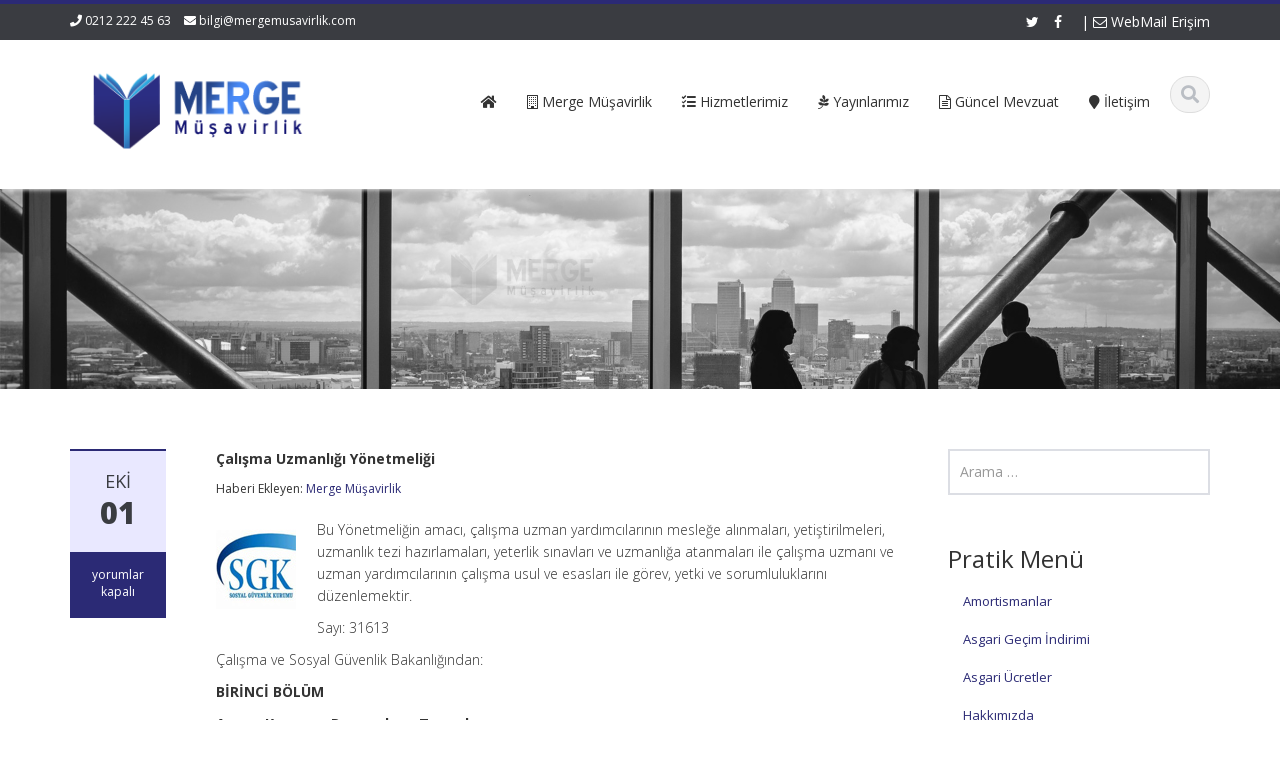

--- FILE ---
content_type: text/html; charset=UTF-8
request_url: http://www.mergemusavirlik.com/2021/10/01/calisma-uzmanligi-yonetmeligi/
body_size: 21820
content:
<!DOCTYPE html>
<html lang="tr">
<head>
    <meta charset="UTF-8">
    <meta name="viewport" content="width=device-width">
    <title>Çalışma Uzmanlığı Yönetmeliği | Merge Müşavirlik | Muhasebe Denetim ve Vergi</title>
	<link rel="apple-touch-icon" sizes="57x57" href="favicon/apple-icon-57x57.png">
<link rel="apple-touch-icon" sizes="60x60" href="favicon/apple-icon-60x60.png">
<link rel="apple-touch-icon" sizes="72x72" href="favicon/apple-icon-72x72.png">
<link rel="apple-touch-icon" sizes="76x76" href="favicon/apple-icon-76x76.png">
<link rel="apple-touch-icon" sizes="114x114" href="favicon/apple-icon-114x114.png">
<link rel="apple-touch-icon" sizes="120x120" href="favicon/apple-icon-120x120.png">
<link rel="apple-touch-icon" sizes="144x144" href="favicon/apple-icon-144x144.png">
<link rel="apple-touch-icon" sizes="152x152" href="favicon/apple-icon-152x152.png">
<link rel="apple-touch-icon" sizes="180x180" href="favicon/apple-icon-180x180.png">
<link rel="icon" type="image/png" sizes="192x192"  href="favicon/android-icon-192x192.png">
<link rel="icon" type="image/png" sizes="32x32" href="favicon/favicon-32x32.png">
<link rel="icon" type="image/png" sizes="96x96" href="favicon/favicon-96x96.png">
<link rel="icon" type="image/png" sizes="16x16" href="favicon/favicon-16x16.png">
<link rel="manifest" href="favicon/manifest.json">
<meta name="msapplication-TileColor" content="#ffffff">
<meta name="msapplication-TileImage" content="/ms-icon-144x144.png">
<meta name="theme-color" content="#0093dd">

    <link rel="profile" href="http://gmpg.org/xfn/11">
    <link rel="shortcut icon" href="http://www.mergemusavirlik.com/wp-content/uploads/2017/12/merge-icon-ico.png"/>
    <link rel="pingback" href="http://www.mergemusavirlik.com/xmlrpc.php">
    <!--[if lt IE 9]>
    <script src="http://www.mergemusavirlik.com/wp-content/themes/alomaliye3/includes/js/html5.js"></script>
    <![endif]-->
    <meta name='robots' content='max-image-preview:large' />
<link rel='dns-prefetch' href='//fonts.googleapis.com' />
<link rel="alternate" type="application/rss+xml" title="Merge Müşavirlik | Muhasebe Denetim ve Vergi &raquo; akışı" href="http://www.mergemusavirlik.com/feed/" />
<link rel="alternate" type="application/rss+xml" title="Merge Müşavirlik | Muhasebe Denetim ve Vergi &raquo; yorum akışı" href="http://www.mergemusavirlik.com/comments/feed/" />
<link rel="alternate" title="oEmbed (JSON)" type="application/json+oembed" href="http://www.mergemusavirlik.com/wp-json/oembed/1.0/embed?url=http%3A%2F%2Fwww.mergemusavirlik.com%2F2021%2F10%2F01%2Fcalisma-uzmanligi-yonetmeligi%2F" />
<link rel="alternate" title="oEmbed (XML)" type="text/xml+oembed" href="http://www.mergemusavirlik.com/wp-json/oembed/1.0/embed?url=http%3A%2F%2Fwww.mergemusavirlik.com%2F2021%2F10%2F01%2Fcalisma-uzmanligi-yonetmeligi%2F&#038;format=xml" />
<style id='wp-img-auto-sizes-contain-inline-css' type='text/css'>
img:is([sizes=auto i],[sizes^="auto," i]){contain-intrinsic-size:3000px 1500px}
/*# sourceURL=wp-img-auto-sizes-contain-inline-css */
</style>
<style id='wp-emoji-styles-inline-css' type='text/css'>

	img.wp-smiley, img.emoji {
		display: inline !important;
		border: none !important;
		box-shadow: none !important;
		height: 1em !important;
		width: 1em !important;
		margin: 0 0.07em !important;
		vertical-align: -0.1em !important;
		background: none !important;
		padding: 0 !important;
	}
/*# sourceURL=wp-emoji-styles-inline-css */
</style>
<style id='wp-block-library-inline-css' type='text/css'>
:root{--wp-block-synced-color:#7a00df;--wp-block-synced-color--rgb:122,0,223;--wp-bound-block-color:var(--wp-block-synced-color);--wp-editor-canvas-background:#ddd;--wp-admin-theme-color:#007cba;--wp-admin-theme-color--rgb:0,124,186;--wp-admin-theme-color-darker-10:#006ba1;--wp-admin-theme-color-darker-10--rgb:0,107,160.5;--wp-admin-theme-color-darker-20:#005a87;--wp-admin-theme-color-darker-20--rgb:0,90,135;--wp-admin-border-width-focus:2px}@media (min-resolution:192dpi){:root{--wp-admin-border-width-focus:1.5px}}.wp-element-button{cursor:pointer}:root .has-very-light-gray-background-color{background-color:#eee}:root .has-very-dark-gray-background-color{background-color:#313131}:root .has-very-light-gray-color{color:#eee}:root .has-very-dark-gray-color{color:#313131}:root .has-vivid-green-cyan-to-vivid-cyan-blue-gradient-background{background:linear-gradient(135deg,#00d084,#0693e3)}:root .has-purple-crush-gradient-background{background:linear-gradient(135deg,#34e2e4,#4721fb 50%,#ab1dfe)}:root .has-hazy-dawn-gradient-background{background:linear-gradient(135deg,#faaca8,#dad0ec)}:root .has-subdued-olive-gradient-background{background:linear-gradient(135deg,#fafae1,#67a671)}:root .has-atomic-cream-gradient-background{background:linear-gradient(135deg,#fdd79a,#004a59)}:root .has-nightshade-gradient-background{background:linear-gradient(135deg,#330968,#31cdcf)}:root .has-midnight-gradient-background{background:linear-gradient(135deg,#020381,#2874fc)}:root{--wp--preset--font-size--normal:16px;--wp--preset--font-size--huge:42px}.has-regular-font-size{font-size:1em}.has-larger-font-size{font-size:2.625em}.has-normal-font-size{font-size:var(--wp--preset--font-size--normal)}.has-huge-font-size{font-size:var(--wp--preset--font-size--huge)}.has-text-align-center{text-align:center}.has-text-align-left{text-align:left}.has-text-align-right{text-align:right}.has-fit-text{white-space:nowrap!important}#end-resizable-editor-section{display:none}.aligncenter{clear:both}.items-justified-left{justify-content:flex-start}.items-justified-center{justify-content:center}.items-justified-right{justify-content:flex-end}.items-justified-space-between{justify-content:space-between}.screen-reader-text{border:0;clip-path:inset(50%);height:1px;margin:-1px;overflow:hidden;padding:0;position:absolute;width:1px;word-wrap:normal!important}.screen-reader-text:focus{background-color:#ddd;clip-path:none;color:#444;display:block;font-size:1em;height:auto;left:5px;line-height:normal;padding:15px 23px 14px;text-decoration:none;top:5px;width:auto;z-index:100000}html :where(.has-border-color){border-style:solid}html :where([style*=border-top-color]){border-top-style:solid}html :where([style*=border-right-color]){border-right-style:solid}html :where([style*=border-bottom-color]){border-bottom-style:solid}html :where([style*=border-left-color]){border-left-style:solid}html :where([style*=border-width]){border-style:solid}html :where([style*=border-top-width]){border-top-style:solid}html :where([style*=border-right-width]){border-right-style:solid}html :where([style*=border-bottom-width]){border-bottom-style:solid}html :where([style*=border-left-width]){border-left-style:solid}html :where(img[class*=wp-image-]){height:auto;max-width:100%}:where(figure){margin:0 0 1em}html :where(.is-position-sticky){--wp-admin--admin-bar--position-offset:var(--wp-admin--admin-bar--height,0px)}@media screen and (max-width:600px){html :where(.is-position-sticky){--wp-admin--admin-bar--position-offset:0px}}

/*# sourceURL=wp-block-library-inline-css */
</style><style id='global-styles-inline-css' type='text/css'>
:root{--wp--preset--aspect-ratio--square: 1;--wp--preset--aspect-ratio--4-3: 4/3;--wp--preset--aspect-ratio--3-4: 3/4;--wp--preset--aspect-ratio--3-2: 3/2;--wp--preset--aspect-ratio--2-3: 2/3;--wp--preset--aspect-ratio--16-9: 16/9;--wp--preset--aspect-ratio--9-16: 9/16;--wp--preset--color--black: #000000;--wp--preset--color--cyan-bluish-gray: #abb8c3;--wp--preset--color--white: #ffffff;--wp--preset--color--pale-pink: #f78da7;--wp--preset--color--vivid-red: #cf2e2e;--wp--preset--color--luminous-vivid-orange: #ff6900;--wp--preset--color--luminous-vivid-amber: #fcb900;--wp--preset--color--light-green-cyan: #7bdcb5;--wp--preset--color--vivid-green-cyan: #00d084;--wp--preset--color--pale-cyan-blue: #8ed1fc;--wp--preset--color--vivid-cyan-blue: #0693e3;--wp--preset--color--vivid-purple: #9b51e0;--wp--preset--gradient--vivid-cyan-blue-to-vivid-purple: linear-gradient(135deg,rgb(6,147,227) 0%,rgb(155,81,224) 100%);--wp--preset--gradient--light-green-cyan-to-vivid-green-cyan: linear-gradient(135deg,rgb(122,220,180) 0%,rgb(0,208,130) 100%);--wp--preset--gradient--luminous-vivid-amber-to-luminous-vivid-orange: linear-gradient(135deg,rgb(252,185,0) 0%,rgb(255,105,0) 100%);--wp--preset--gradient--luminous-vivid-orange-to-vivid-red: linear-gradient(135deg,rgb(255,105,0) 0%,rgb(207,46,46) 100%);--wp--preset--gradient--very-light-gray-to-cyan-bluish-gray: linear-gradient(135deg,rgb(238,238,238) 0%,rgb(169,184,195) 100%);--wp--preset--gradient--cool-to-warm-spectrum: linear-gradient(135deg,rgb(74,234,220) 0%,rgb(151,120,209) 20%,rgb(207,42,186) 40%,rgb(238,44,130) 60%,rgb(251,105,98) 80%,rgb(254,248,76) 100%);--wp--preset--gradient--blush-light-purple: linear-gradient(135deg,rgb(255,206,236) 0%,rgb(152,150,240) 100%);--wp--preset--gradient--blush-bordeaux: linear-gradient(135deg,rgb(254,205,165) 0%,rgb(254,45,45) 50%,rgb(107,0,62) 100%);--wp--preset--gradient--luminous-dusk: linear-gradient(135deg,rgb(255,203,112) 0%,rgb(199,81,192) 50%,rgb(65,88,208) 100%);--wp--preset--gradient--pale-ocean: linear-gradient(135deg,rgb(255,245,203) 0%,rgb(182,227,212) 50%,rgb(51,167,181) 100%);--wp--preset--gradient--electric-grass: linear-gradient(135deg,rgb(202,248,128) 0%,rgb(113,206,126) 100%);--wp--preset--gradient--midnight: linear-gradient(135deg,rgb(2,3,129) 0%,rgb(40,116,252) 100%);--wp--preset--font-size--small: 13px;--wp--preset--font-size--medium: 20px;--wp--preset--font-size--large: 36px;--wp--preset--font-size--x-large: 42px;--wp--preset--spacing--20: 0.44rem;--wp--preset--spacing--30: 0.67rem;--wp--preset--spacing--40: 1rem;--wp--preset--spacing--50: 1.5rem;--wp--preset--spacing--60: 2.25rem;--wp--preset--spacing--70: 3.38rem;--wp--preset--spacing--80: 5.06rem;--wp--preset--shadow--natural: 6px 6px 9px rgba(0, 0, 0, 0.2);--wp--preset--shadow--deep: 12px 12px 50px rgba(0, 0, 0, 0.4);--wp--preset--shadow--sharp: 6px 6px 0px rgba(0, 0, 0, 0.2);--wp--preset--shadow--outlined: 6px 6px 0px -3px rgb(255, 255, 255), 6px 6px rgb(0, 0, 0);--wp--preset--shadow--crisp: 6px 6px 0px rgb(0, 0, 0);}:where(.is-layout-flex){gap: 0.5em;}:where(.is-layout-grid){gap: 0.5em;}body .is-layout-flex{display: flex;}.is-layout-flex{flex-wrap: wrap;align-items: center;}.is-layout-flex > :is(*, div){margin: 0;}body .is-layout-grid{display: grid;}.is-layout-grid > :is(*, div){margin: 0;}:where(.wp-block-columns.is-layout-flex){gap: 2em;}:where(.wp-block-columns.is-layout-grid){gap: 2em;}:where(.wp-block-post-template.is-layout-flex){gap: 1.25em;}:where(.wp-block-post-template.is-layout-grid){gap: 1.25em;}.has-black-color{color: var(--wp--preset--color--black) !important;}.has-cyan-bluish-gray-color{color: var(--wp--preset--color--cyan-bluish-gray) !important;}.has-white-color{color: var(--wp--preset--color--white) !important;}.has-pale-pink-color{color: var(--wp--preset--color--pale-pink) !important;}.has-vivid-red-color{color: var(--wp--preset--color--vivid-red) !important;}.has-luminous-vivid-orange-color{color: var(--wp--preset--color--luminous-vivid-orange) !important;}.has-luminous-vivid-amber-color{color: var(--wp--preset--color--luminous-vivid-amber) !important;}.has-light-green-cyan-color{color: var(--wp--preset--color--light-green-cyan) !important;}.has-vivid-green-cyan-color{color: var(--wp--preset--color--vivid-green-cyan) !important;}.has-pale-cyan-blue-color{color: var(--wp--preset--color--pale-cyan-blue) !important;}.has-vivid-cyan-blue-color{color: var(--wp--preset--color--vivid-cyan-blue) !important;}.has-vivid-purple-color{color: var(--wp--preset--color--vivid-purple) !important;}.has-black-background-color{background-color: var(--wp--preset--color--black) !important;}.has-cyan-bluish-gray-background-color{background-color: var(--wp--preset--color--cyan-bluish-gray) !important;}.has-white-background-color{background-color: var(--wp--preset--color--white) !important;}.has-pale-pink-background-color{background-color: var(--wp--preset--color--pale-pink) !important;}.has-vivid-red-background-color{background-color: var(--wp--preset--color--vivid-red) !important;}.has-luminous-vivid-orange-background-color{background-color: var(--wp--preset--color--luminous-vivid-orange) !important;}.has-luminous-vivid-amber-background-color{background-color: var(--wp--preset--color--luminous-vivid-amber) !important;}.has-light-green-cyan-background-color{background-color: var(--wp--preset--color--light-green-cyan) !important;}.has-vivid-green-cyan-background-color{background-color: var(--wp--preset--color--vivid-green-cyan) !important;}.has-pale-cyan-blue-background-color{background-color: var(--wp--preset--color--pale-cyan-blue) !important;}.has-vivid-cyan-blue-background-color{background-color: var(--wp--preset--color--vivid-cyan-blue) !important;}.has-vivid-purple-background-color{background-color: var(--wp--preset--color--vivid-purple) !important;}.has-black-border-color{border-color: var(--wp--preset--color--black) !important;}.has-cyan-bluish-gray-border-color{border-color: var(--wp--preset--color--cyan-bluish-gray) !important;}.has-white-border-color{border-color: var(--wp--preset--color--white) !important;}.has-pale-pink-border-color{border-color: var(--wp--preset--color--pale-pink) !important;}.has-vivid-red-border-color{border-color: var(--wp--preset--color--vivid-red) !important;}.has-luminous-vivid-orange-border-color{border-color: var(--wp--preset--color--luminous-vivid-orange) !important;}.has-luminous-vivid-amber-border-color{border-color: var(--wp--preset--color--luminous-vivid-amber) !important;}.has-light-green-cyan-border-color{border-color: var(--wp--preset--color--light-green-cyan) !important;}.has-vivid-green-cyan-border-color{border-color: var(--wp--preset--color--vivid-green-cyan) !important;}.has-pale-cyan-blue-border-color{border-color: var(--wp--preset--color--pale-cyan-blue) !important;}.has-vivid-cyan-blue-border-color{border-color: var(--wp--preset--color--vivid-cyan-blue) !important;}.has-vivid-purple-border-color{border-color: var(--wp--preset--color--vivid-purple) !important;}.has-vivid-cyan-blue-to-vivid-purple-gradient-background{background: var(--wp--preset--gradient--vivid-cyan-blue-to-vivid-purple) !important;}.has-light-green-cyan-to-vivid-green-cyan-gradient-background{background: var(--wp--preset--gradient--light-green-cyan-to-vivid-green-cyan) !important;}.has-luminous-vivid-amber-to-luminous-vivid-orange-gradient-background{background: var(--wp--preset--gradient--luminous-vivid-amber-to-luminous-vivid-orange) !important;}.has-luminous-vivid-orange-to-vivid-red-gradient-background{background: var(--wp--preset--gradient--luminous-vivid-orange-to-vivid-red) !important;}.has-very-light-gray-to-cyan-bluish-gray-gradient-background{background: var(--wp--preset--gradient--very-light-gray-to-cyan-bluish-gray) !important;}.has-cool-to-warm-spectrum-gradient-background{background: var(--wp--preset--gradient--cool-to-warm-spectrum) !important;}.has-blush-light-purple-gradient-background{background: var(--wp--preset--gradient--blush-light-purple) !important;}.has-blush-bordeaux-gradient-background{background: var(--wp--preset--gradient--blush-bordeaux) !important;}.has-luminous-dusk-gradient-background{background: var(--wp--preset--gradient--luminous-dusk) !important;}.has-pale-ocean-gradient-background{background: var(--wp--preset--gradient--pale-ocean) !important;}.has-electric-grass-gradient-background{background: var(--wp--preset--gradient--electric-grass) !important;}.has-midnight-gradient-background{background: var(--wp--preset--gradient--midnight) !important;}.has-small-font-size{font-size: var(--wp--preset--font-size--small) !important;}.has-medium-font-size{font-size: var(--wp--preset--font-size--medium) !important;}.has-large-font-size{font-size: var(--wp--preset--font-size--large) !important;}.has-x-large-font-size{font-size: var(--wp--preset--font-size--x-large) !important;}
/*# sourceURL=global-styles-inline-css */
</style>

<style id='classic-theme-styles-inline-css' type='text/css'>
/*! This file is auto-generated */
.wp-block-button__link{color:#fff;background-color:#32373c;border-radius:9999px;box-shadow:none;text-decoration:none;padding:calc(.667em + 2px) calc(1.333em + 2px);font-size:1.125em}.wp-block-file__button{background:#32373c;color:#fff;text-decoration:none}
/*# sourceURL=/wp-includes/css/classic-themes.min.css */
</style>
<link rel='stylesheet' id='contact-form-7-css' href='http://www.mergemusavirlik.com/wp-content/plugins/contact-form-7/includes/css/styles.css?ver=6.0' type='text/css' media='all' />
<link rel='stylesheet' id='wp-pagenavi-css' href='http://www.mergemusavirlik.com/wp-content/plugins/wp-pagenavi/pagenavi-css.css?ver=2.70' type='text/css' media='all' />
<link rel='stylesheet' id='google-raleway-css' href='http://fonts.googleapis.com/css?family=Open+Sans%3A300italic%2C400italic%2C600italic%2C700italic%2C800italic%2C400%2C300%2C600%2C700%2C800&#038;ver=6.9' type='text/css' media='all' />
<link rel='stylesheet' id='ascent-bootstrap-css' href='http://www.mergemusavirlik.com/wp-content/themes/alomaliye3/includes/resources/bootstrap/css/bootstrap.css?ver=6.9' type='text/css' media='all' />
<link rel='stylesheet' id='ascent-swipebox-css' href='http://www.mergemusavirlik.com/wp-content/themes/alomaliye3/includes/css/swipebox.css?ver=6.9' type='text/css' media='all' />
<link rel='stylesheet' id='ascent-owl-carousel-css' href='http://www.mergemusavirlik.com/wp-content/themes/alomaliye3/includes/css/owl.carousel.css?ver=6.9' type='text/css' media='all' />
<link rel='stylesheet' id='ascent-owl-theme-css' href='http://www.mergemusavirlik.com/wp-content/themes/alomaliye3/includes/css/owl.theme.css?ver=6.9' type='text/css' media='all' />
<link rel='stylesheet' id='ascent-animations-css' href='http://www.mergemusavirlik.com/wp-content/themes/alomaliye3/includes/css/animations.css?ver=6.9' type='text/css' media='all' />
<link rel='stylesheet' id='ascent-meanmenu-css' href='http://www.mergemusavirlik.com/wp-content/themes/alomaliye3/includes/css/meanmenu.css?ver=6.9' type='text/css' media='all' />
<link rel='stylesheet' id='ascent-main-css' href='http://www.mergemusavirlik.com/wp-content/themes/alomaliye3/includes/css/main.css?ver=6.9' type='text/css' media='all' />
<link rel='stylesheet' id='kc-general-css' href='http://www.mergemusavirlik.com/wp-content/plugins/kingcomposer/assets/frontend/css/kingcomposer.min.css?ver=2.9.6' type='text/css' media='all' />
<link rel='stylesheet' id='kc-animate-css' href='http://www.mergemusavirlik.com/wp-content/plugins/kingcomposer/assets/css/animate.css?ver=2.9.6' type='text/css' media='all' />
<link rel='stylesheet' id='kc-icon-1-css' href='http://www.mergemusavirlik.com/wp-content/plugins/kingcomposer/assets/css/icons.css?ver=2.9.6' type='text/css' media='all' />
<script type="text/javascript" src="http://www.mergemusavirlik.com/wp-includes/js/jquery/jquery.min.js?ver=3.7.1" id="jquery-core-js"></script>
<script type="text/javascript" src="http://www.mergemusavirlik.com/wp-includes/js/jquery/jquery-migrate.min.js?ver=3.4.1" id="jquery-migrate-js"></script>
<script type="text/javascript" src="http://www.mergemusavirlik.com/wp-content/themes/alomaliye3/includes/resources/bootstrap/js/bootstrap.js?ver=6.9" id="ascent-bootstrapjs-js"></script>
<script type="text/javascript" src="http://www.mergemusavirlik.com/wp-content/themes/alomaliye3/includes/js/bootstrap-wp.js?ver=6.9" id="ascent-bootstrapwp-js"></script>
<script type="text/javascript" src="http://www.mergemusavirlik.com/wp-content/themes/alomaliye3/includes/js/smoothscroll.js?ver=6.9" id="ascent-smoothscroll-js"></script>
<script type="text/javascript" src="http://www.mergemusavirlik.com/wp-content/themes/alomaliye3/includes/js/jquery.swipebox.js?ver=6.9" id="ascent-swipebox-js"></script>
<script type="text/javascript" src="http://www.mergemusavirlik.com/wp-content/themes/alomaliye3/includes/js/swipebox-config.js?ver=6.9" id="ascent-swipebox-config-js"></script>
<script type="text/javascript" src="http://www.mergemusavirlik.com/wp-content/themes/alomaliye3/includes/js/owl.carousel.js?ver=6.9" id="ascent-owl-carousel-js"></script>
<script type="text/javascript" src="http://www.mergemusavirlik.com/wp-content/themes/alomaliye3/includes/js/jquery.appear.js?ver=6.9" id="ascent-appear-js"></script>
<script type="text/javascript" src="http://www.mergemusavirlik.com/wp-content/themes/alomaliye3/includes/js/jquery.meanmenu.js?ver=6.9" id="ascent-meanmenu-js"></script>
<script type="text/javascript" src="http://www.mergemusavirlik.com/wp-content/themes/alomaliye3/includes/js/jquery.velocity.js?ver=6.9" id="ascent-velocity-js"></script>
<script type="text/javascript" src="http://www.mergemusavirlik.com/wp-content/themes/alomaliye3/includes/js/appear.config.js?ver=6.9" id="ascent-appear-config-js"></script>
<script type="text/javascript" src="http://www.mergemusavirlik.com/wp-content/themes/alomaliye3/includes/js/main.js?ver=6.9" id="ascent-themejs-js"></script>
<script type="text/javascript" src="http://www.mergemusavirlik.com/wp-content/themes/alomaliye3/includes/js/enable-sticky-header.js?ver=6.9" id="ascent-enable-sticky-header-js"></script>
<link rel="https://api.w.org/" href="http://www.mergemusavirlik.com/wp-json/" /><link rel="alternate" title="JSON" type="application/json" href="http://www.mergemusavirlik.com/wp-json/wp/v2/posts/7553" /><link rel="EditURI" type="application/rsd+xml" title="RSD" href="http://www.mergemusavirlik.com/xmlrpc.php?rsd" />
<meta name="generator" content="WordPress 6.9" />
<link rel="canonical" href="http://www.mergemusavirlik.com/2021/10/01/calisma-uzmanligi-yonetmeligi/" />
<link rel='shortlink' href='http://www.mergemusavirlik.com/?p=7553' />
	<link rel="preconnect" href="https://fonts.googleapis.com">
	<link rel="preconnect" href="https://fonts.gstatic.com">
	<link href='https://fonts.googleapis.com/css2?display=swap&family=Open+Sans:wght@300&family=Titillium+Web:wght@600' rel='stylesheet'><script type="text/javascript">var kc_script_data={ajax_url:"http://www.mergemusavirlik.com/wp-admin/admin-ajax.php"}</script>        <style type="text/css" id="pf-main-css">
            
				@media screen {
					.printfriendly {
						z-index: 1000; position: relative
					}
					.printfriendly a, .printfriendly a:link, .printfriendly a:visited, .printfriendly a:hover, .printfriendly a:active {
						font-weight: 600;
						cursor: pointer;
						text-decoration: none;
						border: none;
						-webkit-box-shadow: none;
						-moz-box-shadow: none;
						box-shadow: none;
						outline:none;
						font-size: 14px !important;
						color: #3AAA11 !important;
					}
					.printfriendly.pf-alignleft {
						float: left;
					}
					.printfriendly.pf-alignright {
						float: right;
					}
					.printfriendly.pf-aligncenter {
						justify-content: center;
						display: flex; align-items: center;
					}
				}

				.pf-button-img {
					border: none;
					-webkit-box-shadow: none;
					-moz-box-shadow: none;
					box-shadow: none;
					padding: 0;
					margin: 0;
					display: inline;
					vertical-align: middle;
				}

				img.pf-button-img + .pf-button-text {
					margin-left: 6px;
				}

				@media print {
					.printfriendly {
						display: none;
					}
				}
				        </style>

            
        <style type="text/css" id="pf-excerpt-styles">
          .pf-button.pf-button-excerpt {
              display: none;
           }
        </style>

            <style type='text/css' id='dynamic-css'>

::selection{
background:#2b2a75;
}

::selection{
color:#FFF;
}

::-moz-selection{
background:#2b2a75;
}

::-moz-selection{
color:#FFF;
}

h1 a:hover, h2 a:hover, h3 a:hover, h4 a:hover, h5 a:hover, h6 a:hover, a, .header-top a:hover, .site-branding h1.site-title a, #colophon .widget_calendar table a:hover{
color:#2b2a75;
}

.read-more, .read-more.black:hover, .pager li > a:hover, .pager li > a:focus, #home-slider .slide-content .btn, table thead, a#scroll-top, .post-meta-info .entry-meta .comments_count, body input[type="submit"]:hover, body input[type="submit"]:focus, .mean-container .mean-bar, .mean-container .mean-bar .mean-nav ul li a.meanmenu-reveal, .mean-container .mean-bar .mean-nav ul li a.mean-expand:hover{
background-color:#2b2a75;
}

nav.main-menu ul > li:hover > a, nav.main-menu ul > .current-menu-item > a, nav.main-menu ul .current_page_item > a, nav.main-menu ul > li:hover > a, nav.main-menu ul > .current-menu-item > a, .mean-container a.meanmenu-reveal, .comment a.btn, .error-404, .mean-container .mean-bar .meanmenu-reveal {
background:#2b2a75;
}

.wp-caption, .header-top, nav.main-menu ul > li ul, .pager li > a:hover, .pager li > a:focus, #colophon, .entry-content blockquote, .post-meta-info .entry-meta, .comment a.btn, body input[type="text"]:focus, body input[type="email"]:focus, body input[type="url"]:focus, body input[type="tel"]:focus, body input[type="number"]:focus, body input[type="date"]:focus, body input[type="range"]:focus, body input[type="password"]:focus, body input[type="text"]:focus, body textarea:focus, body .form-control:focus, select:focus {
border-color:#2b2a75;
}

.nav > li > a:hover, .nav > li > a:focus, .post-meta-info .entry-meta, .comment-form .alert-info{
background-color:#e9e8ff;
}

.entry-content blockquote{
background:#e9e8ff;
}

.error-404 a{
color:#e9e8ff;
}

.comment-form .alert-info{
border-color:#e9e8ff;
}

.comment-form .alert-info{
border-color:#e9e8ff;
}

.comment-form .alert-info{
color:#000039;
}

@media (max-width: 991px) and (min-width: 0px) {
                    .post-meta-info .entry-meta .comments_count,
                    .post-meta-info .entry-meta {
                        background: none;
                        border-color: transparent;
                        background-color: transparent;
                    }
                    .post-meta-info .entry-meta .comments_count a  {
                        background: none;
                    }
                }</style>    <style type="text/css">
        
        
        
                    </style>
<link rel="icon" href="http://www.mergemusavirlik.com/wp-content/uploads/2017/12/cropped-merge-icon-ico-32x32.png" sizes="32x32" />
<link rel="icon" href="http://www.mergemusavirlik.com/wp-content/uploads/2017/12/cropped-merge-icon-ico-192x192.png" sizes="192x192" />
<link rel="apple-touch-icon" href="http://www.mergemusavirlik.com/wp-content/uploads/2017/12/cropped-merge-icon-ico-180x180.png" />
<meta name="msapplication-TileImage" content="http://www.mergemusavirlik.com/wp-content/uploads/2017/12/cropped-merge-icon-ico-270x270.png" />
	<style id="egf-frontend-styles" type="text/css">
		p {font-family: 'Open Sans', sans-serif;font-size: 14px;font-style: normal;font-weight: 300;line-height: 1.6;} h2 {font-family: 'Titillium Web', sans-serif;font-size: 15px;font-style: normal;font-weight: 600;} h1 {font-family: 'Open Sans', sans-serif;font-size: 17px;font-style: normal;font-weight: 300;} h3 {} h4 {} h5 {} h6 {} 	</style>
	</head>

<body class="wp-singular post-template-default single single-post postid-7553 single-format-standard wp-theme-alomaliye3 kc-css-system">
  <header id="masthead" class="site-header" role="banner">
    <div class="header-top">
        <div class="container">
            <div class="row">
                <div class="col-sm-6">
                    <div class="mail-info">
            			            			    <span class="phone-info"><i class="fa fa-phone"></i> 0212 222 45 63</span>
            			            			            			    <span><i class="fa fa-envelope"></i> <a href="mailto:bilgi@mergemusavirlik.com">bilgi@mergemusavirlik.com</a></span>
            			                    </div>
                </div><!-- .col-sm-6-->
                <div class="col-sm-6">
                    <div class="header-social-icon-wrap">
                        <ul class="social-icons">
            			    <li class="social-icon"><a target="_blank" href="http://twitter.com"><i class="fa fa-twitter"></i></a></li><li class="social-icon"><a target="_blank" href="http://facebook.com"><i class="fa fa-facebook"></i></a></li>							| <a href="http://mail.mergemusavirlik.com" target="_blank"><i class="fa fa-envelope-o"></i>  WebMail Erişim</a>
                        </ul>
                    </div><!--.header-social-icon-wrap-->
                </div><!-- .col-sm-6-->
            </div>
        </div>
     </div>
    <div id="header-main" class="header-bottom">
        <div class="header-bottom-inner">
            <div class="container">
                <div class="row">
                    <div class="col-sm-3">
                        <div id="logo">
                            <div class="site-header-inner col-sm-12">
                                <div class="site-branding">
                                    <h1 class="site-title">
                                        <a href="http://www.mergemusavirlik.com/" title="Merge Müşavirlik | Muhasebe Denetim ve Vergi" rel="home">
                        				            					                   <img src="http://www.mergemusavirlik.com/wp-content/uploads/2017/12/logo.png" alt="Merge Müşavirlik | Muhasebe Denetim ve Vergi">
                        				                        				    </a>
                                    </h1>
                				    <h4 class="site-description"></h4>
                                </div>
                            </div>
                        </div>
                    </div><!--.col-sm-3-->
<br>
                    <div class="col-sm-9">
                        <div class="header-search pull-right">
                            <div id="header-search-button"><i class="fa fa-search"></i></div>
                        </div>
						
                        <div class="site-navigation pull-right">
            			    <nav class="main-menu">
            				<ul id="menu-ana-menu" class="header-nav clearfix"><li id="menu-item-5353" class="menu-item menu-item-type-custom menu-item-object-custom menu-item-home menu-item-5353"><a href="http://www.mergemusavirlik.com"><h5><i class="fa fa-home"></i>  </h5></a></li>
<li id="menu-item-5354" class="menu-item menu-item-type-custom menu-item-object-custom menu-item-has-children menu-item-5354"><a href="#"><h5><i class="fa fa-building-o"></i>  Merge Müşavirlik </h5></a>
<ul class="sub-menu">
	<li id="menu-item-5350" class="menu-item menu-item-type-post_type menu-item-object-page menu-item-5350"><a href="http://www.mergemusavirlik.com/hakkimizda/"><h5><i class="fa fa-question-circle"></i>  Hakkımızda</h5></a></li>
	<li id="menu-item-5348" class="menu-item menu-item-type-post_type menu-item-object-page menu-item-5348"><a href="http://www.mergemusavirlik.com/politikamiz/"><h5><i class="fa fa-check"></i>  Değerlerimiz</h5></a></li>
</ul>
</li>
<li id="menu-item-5351" class="menu-item menu-item-type-post_type menu-item-object-page menu-item-5351"><a href="http://www.mergemusavirlik.com/hizmetlerimiz/"><h5><i class= "fa fa-tasks"></i>  Hizmetlerimiz</h5></a></li>
<li id="menu-item-5355" class="menu-item menu-item-type-custom menu-item-object-custom menu-item-has-children menu-item-5355"><a href="#"><h5><i class="fa fa-pagelines"> </i>  Yayınlarımız</h5></a>
<ul class="sub-menu">
	<li id="menu-item-5347" class="menu-item menu-item-type-post_type menu-item-object-page menu-item-5347"><a href="http://www.mergemusavirlik.com/sirkuler/"><h5><i class="fa fa-file-pdf-o"></i>  Sirküler</h5></a></li>
	<li id="menu-item-5346" class="menu-item menu-item-type-post_type menu-item-object-page menu-item-5346"><a href="http://www.mergemusavirlik.com/makaleler/"><h5><i class="fa fa-pencil-square-o"></i>  Makaleler</h5></a></li>
</ul>
</li>
<li id="menu-item-5356" class="menu-item menu-item-type-custom menu-item-object-custom menu-item-5356"><a href="http://www.mergemusavirlik.com/?cat=1"><h5><i class="fa fa-file-text-o"> </i>  Güncel Mevzuat</h5></a></li>
<li id="menu-item-5352" class="menu-item menu-item-type-post_type menu-item-object-page menu-item-5352"><a href="http://www.mergemusavirlik.com/iletisim/"><h5><i class="fa fa-map-marker"> </i>  İletişim</h5></a></li>
</ul>            			    </nav>
    	                    <div id="responsive-menu-container"></div>
                        </div><!-- .site-navigation -->
                    </div><!--.col-sm-9-->
                </div><!--.row-->
            </div><!-- .container -->
        </div><!--.header-bottom-inner-->
    </div><!--.header-bottom-->
  <div id="header-search-form-wrap" class="header-search-form-wrap">
   <div class="container">
      <form role="search" method="get" class="header-search-form search-form" action="http://www.mergemusavirlik.com/">
         <div class="control-group">
            <i class="fa fa-search"></i>  
            <input type="search" class="search-field" placeholder="Arama Motoru &hellip;" value="" name="s" title="Search for:">
            <button class="search" type="submit"><i class="icon-search"></i></button>
         </div>
      </form>
   </div>
</div>
</header><!-- #masthead -->

            <div id="banner">
                	       <img src="http://www.mergemusavirlik.com/wp-content/uploads/2017/12/bannerz.jpg" alt="Merge Müşavirlik | Muhasebe Denetim ve Vergi-Banner">
                    </div>
    
<div class="main-content">
    <div class="container">
        <div id="content" class="main-content-inner">

<div class="row">
    <div class="col-sm-12 col-md-9">
	
		
<article id="post-7553" class="post-7553 post type-post status-publish format-standard hentry category-genel">
    
    <div class="row">
	<div class="post-meta-info col-sm-12 col-md-2">
	    		<div class="entry-meta">
		    <time class="entry-time updated" itemprop="datePublished" datetime="2021-10-01T17:36:30+03:00">Eki<strong>01</strong></time>
		    <span class="comments_count clearfix entry-comments-link"><span><span class="screen-reader-text">Çalışma Uzmanlığı Yönetmeliği için</span> yorumlar kapalı</span></span>
		</div><!-- .entry-meta -->
	    	</div><!--.post-meta-info-->
	
	<div class="post-content-wrap col-sm-12 col-md-10">
	    <header class="page-header">
		<h1 class="entry-title">Çalışma Uzmanlığı Yönetmeliği</h1>
		 		    <span class="entry-author">
			Haberi Ekleyen:			<span class="author vcard entry-author-link">
			    <a href="http://www.mergemusavirlik.com/author/admin/" title="Merge Müşavirlik tarafından yazılan yazılar" rel="author">Merge Müşavirlik</a>			</span>
		    </span>
			    </header><!-- .entry-header -->
	    <div class="entry-content">
						
		<div class="pf-content"><p><a href="http://www.alohaber.net/wp/2010/06/sosyal-guvenlik-kurumu-saglik-uygulama-tebliginde-degisiklik-yapilmasina-dair-teblig/sgk/" rel="attachment wp-att-330"><img decoding="async" class="alignleft size-full wp-image-330" src="http://www.alohaber.net/wp/wp-content/uploads/2010/06/sgk.jpg" alt="" width="80" height="80" /></a>Bu Y&#246;netmeli&#287;in amac&#305;, &#231;al&#305;&#351;ma uzman yard&#305;mc&#305;lar&#305;n&#305;n mesle&#287;e al&#305;nmalar&#305;, yeti&#351;tirilmeleri, uzmanl&#305;k tezi haz&#305;rlamalar&#305;, yeterlik s&#305;navlar&#305; ve uzmanl&#305;&#287;a atanmalar&#305; ile &#231;al&#305;&#351;ma uzman&#305; ve uzman yard&#305;mc&#305;lar&#305;n&#305;n &#231;al&#305;&#351;ma usul ve esaslar&#305; ile g&#246;rev, yetki ve sorumluluklar&#305;n&#305; d&#252;zenlemektir.</p>
<p><span id="more-7553"></span></p>
<p>Say&#305;: 31613</p>
<p>&#199;al&#305;&#351;ma ve Sosyal G&#252;venlik Bakanl&#305;&#287;&#305;ndan:</p>
<p><strong>B&#304;R&#304;NC&#304; B&#214;L&#220;M</strong></p>
<p><strong>Ama&#231;, Kapsam, Dayanak ve Tan&#305;mlar</strong></p>
<p><strong>Ama&#231;</strong></p>
<p><strong>MADDE 1 –</strong> (1) Bu Y&#246;netmeli&#287;in amac&#305;, &#231;al&#305;&#351;ma uzman yard&#305;mc&#305;lar&#305;n&#305;n mesle&#287;e al&#305;nmalar&#305;, yeti&#351;tirilmeleri, uzmanl&#305;k tezi haz&#305;rlamalar&#305;, yeterlik s&#305;navlar&#305; ve uzmanl&#305;&#287;a atanmalar&#305; ile &#231;al&#305;&#351;ma uzman&#305; ve uzman yard&#305;mc&#305;lar&#305;n&#305;n &#231;al&#305;&#351;ma usul ve esaslar&#305; ile g&#246;rev, yetki ve sorumluluklar&#305;n&#305; d&#252;zenlemektir.</p>
<p><strong>Kapsam</strong></p>
<p><strong>MADDE 2 –</strong> (1) Bu Y&#246;netmelik, &#199;al&#305;&#351;ma ve Sosyal G&#252;venlik Bakanl&#305;&#287;&#305;nda istihdam edilecek &#231;al&#305;&#351;ma uzman&#305; ve uzman yard&#305;mc&#305;lar&#305; ile &#231;al&#305;&#351;ma uzman yard&#305;mc&#305;l&#305;&#287;&#305; giri&#351; s&#305;nav&#305;na kat&#305;lacak adaylara ili&#351;kin h&#252;k&#252;mleri kapsar.</p>
<p><strong>Dayanak</strong></p>
<p><strong>MADDE 3 –</strong> (1) Bu Y&#246;netmelik, 14/7/1965 tarihli ve <strong><a href="https://www.alomaliye.com/2000/07/23/devlet-memurlari-kanunu-657-sayili-kanun/">657 say&#305;l&#305; Devlet Memurlar&#305; Kanununun</a></strong> ek 41 inci maddesi ile 10/7/2018 tarihli ve 30474 say&#305;l&#305; Resmî Gazete’de yay&#305;mlanan 1 say&#305;l&#305; Cumhurba&#351;kanl&#305;&#287;&#305; Te&#351;kilat&#305; Hakk&#305;nda Cumhurba&#351;kanl&#305;&#287;&#305; Kararnamesinin 96/G maddesine dayan&#305;larak haz&#305;rlanm&#305;&#351;t&#305;r.</p>
<p><strong>Tan&#305;mlar ve k&#305;saltmalar</strong></p>
<p><strong>MADDE 4 –</strong> (1) Bu Y&#246;netmelikte ge&#231;en;</p>
<p>a) Bakan: &#199;al&#305;&#351;ma ve Sosyal G&#252;venlik Bakan&#305;n&#305;,</p>
<p>b) Bakanl&#305;k: &#199;al&#305;&#351;ma ve Sosyal G&#252;venlik Bakanl&#305;&#287;&#305;n&#305;,</p>
<p>c) Bakan Yard&#305;mc&#305;s&#305;: Bakanl&#305;k Bakan Yard&#305;mc&#305;s&#305;n&#305;,</p>
<p>&#231;) Birim: Bakanl&#305;k merkez te&#351;kilat&#305;nda kurulmu&#351; olan hizmet birimlerini,</p>
<p>d) Birim amiri: Bakanl&#305;k merkez te&#351;kilat&#305;ndaki hizmet birimlerinin en &#252;st y&#246;neticilerini,</p>
<p>e) Giri&#351; s&#305;nav&#305;: &#199;al&#305;&#351;ma uzman yard&#305;mc&#305;l&#305;&#287;&#305; giri&#351; s&#305;navlar&#305;n&#305;,</p>
<p>f) &#304;lgili birim: &#199;al&#305;&#351;ma uzman yard&#305;mc&#305;s&#305;n&#305;n g&#246;rev yapt&#305;&#287;&#305; birimi,</p>
<p>g) Komisyon: Giri&#351; S&#305;nav&#305; Komisyonunu,</p>
<p>&#287;) KPSS: Kamu Personel Se&#231;me S&#305;nav&#305;n&#305;,</p>
<p>h) Kurul: Tez ve Yeterlik S&#305;nav&#305; Kurulunu,</p>
<p>&#305;) &#214;SYM: &#214;l&#231;me, Se&#231;me ve Yerle&#351;tirme Merkezi Ba&#351;kanl&#305;&#287;&#305;n&#305;,</p>
<p>i) PDB: Personel Dairesi Ba&#351;kanl&#305;&#287;&#305;n&#305;,</p>
<p>j) Tez: Uzman yard&#305;mc&#305;lar&#305;n&#305;n haz&#305;rlayacaklar&#305; uzmanl&#305;k tezlerini,</p>
<p>k) Uzman: &#199;al&#305;&#351;ma uzman&#305;n&#305;,</p>
<p>l) Uzman yard&#305;mc&#305;s&#305;: &#199;al&#305;&#351;ma uzman yard&#305;mc&#305;s&#305;n&#305;,</p>
<p>m) YDS/e-YDS: Yabanc&#305; Dil Bilgisi Seviye Tespit S&#305;nav&#305;n&#305;/Elektronik Yabanc&#305; Dil Bilgisi Seviye Tespit S&#305;nav&#305;n&#305;,</p>
<p>n) Yeterlik s&#305;nav&#305;: &#199;al&#305;&#351;ma uzman yard&#305;mc&#305;lar&#305;n&#305;n uzmanl&#305;&#287;a atanabilmek i&#231;in girece&#287;i s&#305;nav&#305;,</p>
<p>ifade eder.</p>
<p><strong>&#304;K&#304;NC&#304; B&#214;L&#220;M</strong></p>
<p><strong>Uzman Yard&#305;mc&#305;l&#305;&#287;&#305;na Giri&#351;</strong></p>
<p><strong>Giri&#351; s&#305;nav&#305; ve duyuru</strong></p>
<p><strong>MADDE 5 –</strong> (1) Bakanl&#305;&#287;a uzman yard&#305;mc&#305;s&#305; olarak atanacaklar, giri&#351; s&#305;nav&#305; ile al&#305;n&#305;rlar. Uzman yard&#305;mc&#305;l&#305;&#287;&#305; giri&#351; s&#305;nav&#305; Bakanl&#305;k taraf&#305;ndan yap&#305;lacak yaz&#305;l&#305; ve s&#246;zl&#252; veya sadece s&#246;zl&#252; s&#305;navdan olu&#351;ur.</p>
<p>(2) Yaz&#305;l&#305; s&#305;nav; Bakanl&#305;k taraf&#305;ndan yap&#305;labilece&#287;i gibi &#214;l&#231;me, Se&#231;me ve Yerle&#351;tirme Merkezi Ba&#351;kanl&#305;&#287;&#305; (&#214;SYM)’na, &#252;niversitelere ya da di&#287;er kamu kurum ve kurulu&#351;lar&#305;na da yapt&#305;r&#305;labilir.</p>
<p>(3) Giri&#351; s&#305;nav&#305;na kat&#305;lma &#351;artlar&#305;, &#246;&#287;renim dallar&#305;, s&#305;nav tarihi ve yeri, s&#305;nav&#305;n yap&#305;l&#305;&#351; &#351;ekli, de&#287;erlendirme y&#246;ntemi, KPSS puan t&#252;r&#252; ya da t&#252;rleri ve asgari puanlar, puan s&#305;ralamas&#305;na g&#246;re ka&#231; aday&#305;n &#231;a&#287;&#305;r&#305;laca&#287;&#305;, ihtiya&#231; halinde aranacak yabanc&#305; dil puan&#305;, atama yap&#305;lacak kadro say&#305;s&#305;, s&#305;n&#305;f&#305; ve derecesi, son ba&#351;vuru tarihi, ba&#351;vuruda istenecek belgeler, gerek g&#246;r&#252;lmesi halinde &#246;&#287;renim dallar&#305;na ait kontenjanlar, ba&#351;vuru yeri ve s&#305;navla ilgili di&#287;er hususlar, ba&#351;vuru s&#252;resinin bitiminden en az otuz g&#252;n &#246;nce Resmî Gazete’de ve Bakanl&#305;&#287;&#305;n resmî internet sayfas&#305; ile Cumhurba&#351;kanl&#305;&#287;&#305;nca belirlenen kurumun internet sayfas&#305;nda ilan edilir.</p>
<p><strong>Giri&#351; s&#305;nav&#305;na kat&#305;lma &#351;artlar&#305;</strong></p>
<p><strong>MADDE 6 –</strong> (1) &#199;al&#305;&#351;ma uzman yard&#305;mc&#305;l&#305;&#287;&#305; giri&#351; s&#305;nav&#305;na kat&#305;labilmek i&#231;in;</p>
<p>a) 657 say&#305;l&#305; Kanunun 48 inci maddesinde belirtilen genel &#351;artlara sahip olmak,</p>
<p>b) En az d&#246;rt y&#305;ll&#305;k lisans e&#287;itimi veren hukuk, siyasal bilgiler, iktisadî ve idarî bilimler, i&#351;letme, iktisat, m&#252;hendislik veya mimarl&#305;k fak&#252;ltelerinden veya Bakanl&#305;k&#231;a y&#252;r&#252;t&#252;len hizmetlerin gerektirdi&#287;i, ihtiya&#231; duyulan ve s&#305;nav duyurusunda ilan edilen b&#246;l&#252;mlerden veya bunlara denkli&#287;i Y&#252;ksek&#246;&#287;retim Kurulu taraf&#305;ndan kabul edilen yurt i&#231;indeki veya yurt d&#305;&#351;&#305;ndaki y&#252;ksek&#246;&#287;retim kurumlar&#305;ndan mezun olmak,</p>
<p>c) Son ba&#351;vuru tarihi itibar&#305;yla ge&#231;erlilik s&#252;resi dolmam&#305;&#351; KPSS’den, giri&#351; s&#305;nav duyurusunda belirtilen taban puan ve &#252;zeri puan alm&#305;&#351; olmak,</p>
<p>&#231;) Bakanl&#305;k&#231;a ayr&#305; bir yabanc&#305; dil tespit s&#305;nav&#305; yap&#305;lmamas&#305; halinde, YDS/e-YDS’den asgari (C) d&#252;zeyinde ya da dil yeterli&#287;i bak&#305;m&#305;ndan buna denkli&#287;i &#214;SYM taraf&#305;ndan kabul edilen ve uluslararas&#305; ge&#231;erlili&#287;i bulunan ba&#351;ka bir belgeye sahip olmak,</p>
<p>d) Giri&#351; s&#305;nav&#305;n&#305;n yap&#305;ld&#305;&#287;&#305; y&#305;l&#305;n ocak ay&#305;n&#305;n birinci g&#252;n&#252; itibar&#305;yla otuz be&#351; ya&#351;&#305;n&#305; doldurmam&#305;&#351; olmak,</p>
<p>&#351;artlar&#305; gerekir.</p>
<p>(2) Bakanl&#305;k, &#246;&#287;renim dallar&#305;na ve/veya dil gruplar&#305;na g&#246;re ayr&#305; ayr&#305; kontenjan belirleyebilir.</p>
<p><strong>Ba&#351;vuruda istenecek belgeler ve ba&#351;vuru &#351;ekli</strong></p>
<p><strong>MADDE 7 –</strong> (1) Giri&#351; s&#305;nav&#305;na kat&#305;lmak isteyen adaylardan;</p>
<p>a) Diploma veya mezuniyet belgesinin asl&#305; veya Bakanl&#305;k&#231;a ya da ilgili kurumca onayl&#305; &#246;rne&#287;i veya e-Devlet &#231;&#305;kt&#305;s&#305; ya da yurt d&#305;&#351;&#305;ndaki &#246;&#287;renim kurumlar&#305;ndan mezun olanlar i&#231;in diploma denklik belgesinin asl&#305; veya Bakanl&#305;k&#231;a onayl&#305; &#246;rne&#287;i,</p>
<p>b) Son alt&#305; ay i&#231;inde &#231;ekilmi&#351; bir adet vesikal&#305;k foto&#287;raf,</p>
<p>c) PDB veya Bakanl&#305;k internet sayfas&#305;ndan temin edilecek ba&#351;vuru, taahh&#252;t ve bilgi formu,</p>
<p>&#231;) Duyuruda belirtilmesi &#351;art&#305;yla gerekli g&#246;r&#252;len di&#287;er belgeler,</p>
<p>istenir.</p>
<p>(2) &#304;stenilen belgelerde ger&#231;e&#287;e ayk&#305;r&#305; beyanda bulundu&#287;u tespit edilenlerin s&#305;navlar&#305; ge&#231;ersiz say&#305;l&#305;r ve atamalar&#305; yap&#305;lmaz. Bunlar&#305;n atamalar&#305; yap&#305;lm&#305;&#351; olsa da iptal edilir. Bu ki&#351;iler hi&#231;bir hak talep edemezler ve haklar&#305;nda, 26/9/2004 tarihli ve <strong><a href="https://www.alomaliye.com/2004/10/12/turk-ceza-kanunu-5237-sayili-kanun/">5237 say&#305;l&#305; T&#252;rk Ceza Kanununun</a></strong> ilgili h&#252;k&#252;mleri uygulanmak &#252;zere, Cumhuriyet Ba&#351;savc&#305;l&#305;&#287;&#305;na su&#231; duyurusunda bulunulur.</p>
<p><strong>Giri&#351; S&#305;nav&#305; Komisyonu</strong></p>
<p><strong>MADDE 8 – </strong>(1) Komisyon, Bakan&#305;n onay&#305; ile Bakan Yard&#305;mc&#305;s&#305; ya da bir birim amirinin ba&#351;kanl&#305;&#287;&#305;nda, Personel Dairesi Ba&#351;kan&#305; ve ilgili birimlerden en az daire ba&#351;kan&#305; d&#252;zeyinde belirlenecek toplam be&#351; as&#305;l &#252;yeden olu&#351;ur. Ayr&#305;ca ayn&#305; usulde be&#351; yedek &#252;ye tespit edilir.</p>
<p>(2) Giri&#351; s&#305;nav&#305; ile ilgili &#231;al&#305;&#351;malar Komisyon taraf&#305;ndan y&#252;r&#252;t&#252;l&#252;r.</p>
<p>(3) Komisyonun sekretarya hizmetleri PDB taraf&#305;ndan y&#252;r&#252;t&#252;l&#252;r.</p>
<p>(4) Komisyon &#252;ye tamsay&#305;s&#305;yla toplan&#305;r ve oy &#231;oklu&#287;u ile karar al&#305;r. Oylama s&#305;ras&#305;nda &#231;ekimser oy kullan&#305;lamaz. Al&#305;nan kararlar kesindir. Karara kat&#305;lmayanlar kar&#351;&#305; oylar&#305;n&#305; gerek&#231;eleriyle birlikte belirtmek zorundad&#305;r.</p>
<p>(5) Komisyon &#252;yeleri kendilerinin ve bo&#351;anm&#305;&#351; olsalar dahi e&#351;lerinin, &#252;&#231;&#252;nc&#252; dereceye kadar (bu derece dahil) kan ve ikinci dereceye kadar (bu derece dahil) kay&#305;n h&#305;s&#305;mlar&#305;n&#305;n veya evlatl&#305;klar&#305;n&#305;n kat&#305;ld&#305;klar&#305; s&#305;navlarda g&#246;rev alamazlar.</p>
<p><strong>Giri&#351; S&#305;nav&#305; Komisyonunun g&#246;revleri</strong></p>
<p><strong>MADDE 9 –</strong> (1) Komisyonun g&#246;revleri &#351;unlard&#305;r:</p>
<p>a) &#214;ng&#246;r&#252;len s&#252;re i&#231;erisinde yap&#305;lan ba&#351;vurular&#305; inceleyerek adaylarda aranan &#351;artlar&#305;n mevcut olup olmad&#305;&#287;&#305;n&#305; tespit etmek.</p>
<p>b) Giri&#351; s&#305;nav&#305; sorular&#305;n&#305; haz&#305;rlamak veya haz&#305;rlatmak.</p>
<p>c) Giri&#351; s&#305;nav&#305;n&#305;n yaz&#305;l&#305; k&#305;sm&#305;n&#305; yapmak veya yapt&#305;rmak.</p>
<p>&#231;) Giri&#351; s&#305;nav&#305; sonu&#231;lar&#305;n&#305; de&#287;erlendirmek veya de&#287;erlendirilmesini sa&#287;lamak.</p>
<p>d) Giri&#351; s&#305;nav&#305; sonu&#231;lar&#305;na g&#246;re adaylar&#305;n ba&#351;ar&#305; s&#305;ralamas&#305;n&#305; yapmak.</p>
<p>e) S&#305;nava yap&#305;lacak itirazlar&#305; de&#287;erlendirmek.</p>
<p><strong>Yaz&#305;l&#305; s&#305;nav konular&#305; ve da&#287;&#305;l&#305;m&#305;</strong></p>
<p><strong>MADDE 10 –</strong> (1) Yaz&#305;l&#305; s&#305;nav;</p>
<p>a) Y&#252;zde yetmi&#351;i, s&#305;nav ilan&#305;nda belirtilen ve aday&#305;n ba&#351;vuruya esas mezuniyetine,</p>
<p>b) Y&#252;zde yirmisi, Bakanl&#305;&#287;&#305;n g&#246;rev alan&#305;na ait bilgilere ve mevzuata,</p>
<p>c) Y&#252;zde onu, genel k&#252;lt&#252;r ve genel yetene&#287;e,</p>
<p>ili&#351;kin konulardan yap&#305;l&#305;r.</p>
<p>(2) S&#305;nav ilan&#305;nda yer almas&#305; durumunda yabanc&#305; dil seviyesinin tespitine ili&#351;kin ayr&#305;ca s&#305;nav yap&#305;l&#305;r.</p>
<p>(3) S&#305;nav konular&#305;n&#305;n kapsam&#305; ve detay&#305; s&#305;nav ilan&#305;nda duyurulur.</p>
<p><strong>Yaz&#305;l&#305; s&#305;nav</strong></p>
<p><strong>MADDE 11 –</strong> (1) Yaz&#305;l&#305; s&#305;nava ba&#351;vuran adaylardan s&#305;nav ilan&#305;nda belirtilen nitelikleri ta&#351;&#305;yanlar, KPSS’den en y&#252;ksek puan&#305; alan adaydan ba&#351;lamak &#252;zere bir s&#305;ralamaya tabi tutulur. S&#305;ralamada en &#252;stteki adaydan ba&#351;lanarak, atama yap&#305;lacak kadro say&#305;s&#305;n&#305;n en fazla yirmi kat&#305;na kadar aday (son s&#305;radaki adayla ayn&#305; puan alanlar dâhil) yaz&#305;l&#305; s&#305;nava &#231;a&#287;r&#305;l&#305;r.</p>
<p>(2) Giri&#351; s&#305;nav&#305;n&#305;n yaz&#305;l&#305; k&#305;sm&#305;n&#305;n &#214;SYM, &#252;niversiteler ya da di&#287;er kamu kurum ve kurulu&#351;lar&#305;na yapt&#305;r&#305;lmas&#305; halinde, yaz&#305;l&#305; s&#305;nava ili&#351;kin hususlar, Bakanl&#305;k ve ilgili kurulu&#351; aras&#305;nda imzalanacak protokol ile belirlenir.</p>
<p>(3) Yaz&#305;l&#305; s&#305;nav, Komisyon veya Komisyonun belirleyece&#287;i temsilci veya temsilcilerin g&#246;zetim ve denetimi alt&#305;nda yap&#305;l&#305;r.</p>
<p>(4) Yaz&#305;l&#305; s&#305;nav puan&#305; 10 uncu maddenin birinci f&#305;kras&#305;nda belirtilen a&#287;&#305;rl&#305;klar oran&#305;nda hesaplan&#305;r. Yabanc&#305; dil seviyesinin tespitine ili&#351;kin s&#305;nav yap&#305;lmas&#305; halinde yaz&#305;l&#305; s&#305;nav puan&#305;, her iki s&#305;nav&#305;n aritmetik ortalamas&#305; al&#305;narak hesaplan&#305;r.</p>
<p>(5) Yaz&#305;l&#305; s&#305;navda y&#252;z &#252;zerinden en az yetmi&#351; puan alan adaylar (son s&#305;radaki adayla ayn&#305; puan alanlar dâhil) ba&#351;ar&#305;l&#305; say&#305;l&#305;r.</p>
<p>(6) S&#305;navda kopya &#231;ekenler, &#231;ekmeye te&#351;ebb&#252;s edenler veya kopya &#231;ekti&#287;i tespit edilenler hakk&#305;nda tutanak d&#252;zenlenir ve s&#305;nav kâ&#287;&#305;tlar&#305; ge&#231;ersiz say&#305;l&#305;r.</p>
<p>(7) Yaz&#305;l&#305; s&#305;nav sonu&#231;lar&#305;, Bakanl&#305;k internet sayfas&#305;nda yay&#305;mlanmak suretiyle duyurulur. Duyuru d&#305;&#351;&#305;nda adaylara ayr&#305;ca tebligat yap&#305;lmaz.</p>
<p><strong>S&#246;zl&#252; s&#305;nav</strong></p>
<p><strong>MADDE 12 –</strong> (1) Yaz&#305;l&#305; s&#305;navda ba&#351;ar&#305;l&#305; olanlar aras&#305;ndan en y&#252;ksek puandan ba&#351;lanarak giri&#351; s&#305;nav&#305; duyurusunda belirtilen kadronun en fazla d&#246;rt kat&#305; kadar (son s&#305;radaki adayla ayn&#305; puan&#305; alanlar dâhil) aday s&#246;zl&#252; s&#305;nava &#231;a&#287;r&#305;l&#305;r. S&#246;zl&#252; s&#305;nava girmeye hak kazananlara, s&#246;zl&#252; s&#305;nav&#305;n yeri ve tarihi Bakanl&#305;k internet sayfas&#305;nda duyurulur.</p>
<p>(2) Giri&#351; s&#305;nav&#305;n&#305;n sadece s&#246;zl&#252; olarak yap&#305;lmas&#305; halinde, s&#305;nav ilan&#305;nda belirtilen nitelikleri ta&#351;&#305;yanlar, KPSS’den en y&#252;ksek puan&#305; alan adaydan ba&#351;lamak &#252;zere bir s&#305;ralamaya tabi tutulur. S&#305;ralamada en &#252;stteki adaydan ba&#351;lanarak, atama yap&#305;lacak kadro say&#305;s&#305;n&#305;n en fazla d&#246;rt kat&#305;na kadar aday (son s&#305;radaki adayla ayn&#305; puan alanlar dâhil) s&#246;zl&#252; s&#305;nava &#231;a&#287;r&#305;l&#305;r.</p>
<p>(3) S&#246;zl&#252; s&#305;nav, adaylar&#305;n;</p>
<p>a) S&#305;nav konular&#305;na ili&#351;kin bilgi d&#252;zeyi,</p>
<p>b) Bir konuyu kavray&#305;p &#246;zetleme, ifade yetene&#287;i ve muhakeme g&#252;c&#252;,</p>
<p>c) Liyakati, temsil kabiliyeti, davran&#305;&#351; ve tepkilerinin mesle&#287;e uygunlu&#287;u,</p>
<p>&#231;) &#214;zg&#252;veni, ikna kabiliyeti ve inand&#305;r&#305;c&#305;l&#305;&#287;&#305;,</p>
<p>d) Genel yetenek ve genel k&#252;lt&#252;r&#252;,</p>
<p>e) Bilimsel ve teknolojik geli&#351;melere a&#231;&#305;kl&#305;&#287;&#305;,</p>
<p>y&#246;nlerinden de&#287;erlendirilerek, ayr&#305; ayr&#305; puan verilmek suretiyle ger&#231;ekle&#351;tirilir.</p>
<p>(4) Adaylar, Komisyon taraf&#305;ndan &#252;&#231;&#252;nc&#252; f&#305;kran&#305;n (a) bendi i&#231;in elli puan, (b) ilâ (e) bentlerinde yaz&#305;l&#305; &#246;zelliklerin her biri i&#231;in onar puan &#252;zerinden de&#287;erlendirilir ve verilen puanlar gerek&#231;eli olarak ayr&#305; ayr&#305; tutana&#287;a ge&#231;irilir. Bunun d&#305;&#351;&#305;nda s&#246;zl&#252; s&#305;nav ile ilgili herhangi bir kay&#305;t sistemi kullan&#305;lmaz. S&#246;zl&#252; s&#305;navda ba&#351;ar&#305;l&#305; say&#305;lmak i&#231;in, Komisyon ba&#351;kan ve &#252;yelerinin y&#252;z tam puan &#252;zerinden verdikleri puanlar&#305;n aritmetik ortalamas&#305;n&#305;n en az yetmi&#351; olmas&#305; &#351;artt&#305;r.</p>
<p><strong>Giri&#351; s&#305;nav&#305; sonu&#231;lar&#305;n&#305;n de&#287;erlendirilmesi, ilan&#305; ve sonu&#231;lara itiraz</strong></p>
<p><strong>MADDE 13 –</strong> (1) Ba&#351;ar&#305; puan&#305;; yaz&#305;l&#305; ve s&#246;zl&#252; s&#305;nav yap&#305;lmas&#305; halinde bu s&#305;navlarda al&#305;nan puanlar&#305;n aritmetik ortalamas&#305;, sadece s&#246;zl&#252; s&#305;nav yap&#305;lmas&#305; durumunda ise s&#246;zl&#252; s&#305;nav puan&#305; dikkate al&#305;narak belirlenir. Ba&#351;ar&#305; s&#305;ralamas&#305; ba&#351;ar&#305; puan&#305; en y&#252;ksek adaydan ba&#351;lamak suretiyle belirlenir ve adaylar&#305;n puanlar&#305;n&#305;n e&#351;itli&#287;i durumunda yaz&#305;l&#305; s&#305;nav puan&#305; y&#252;ksek olan aday; her iki puan&#305;n da e&#351;it olmas&#305; halinde KPSS puan&#305; y&#252;ksek olan aday s&#305;ralamada &#252;stte yer al&#305;r. Sadece s&#246;zl&#252; s&#305;nav yap&#305;lmas&#305; durumunda adaylar&#305;n puanlar&#305;n&#305;n e&#351;itli&#287;i halinde KPSS puan&#305; y&#252;ksek olan aday s&#305;ralamada &#252;stte yer al&#305;r.</p>
<p>(2) Giri&#351; s&#305;nav&#305;nda ba&#351;ar&#305;l&#305; olmak ve ba&#351;ar&#305; puanlar&#305; dikkate al&#305;nmak kayd&#305;yla, s&#305;nav duyurusunda belirtilen atama yap&#305;lacak kadro say&#305;s&#305;n&#305;n yar&#305;s&#305;n&#305; ge&#231;meyecek say&#305;da yedek aday&#305;n isimleri, ba&#351;ar&#305; s&#305;ralamas&#305;nda as&#305;l olarak s&#305;nav&#305; kazanandan sonraki ilk adaydan ba&#351;layacak &#351;ekilde s&#305;rayla belirlenir.</p>
<p>(3) S&#305;navda ba&#351;ar&#305;l&#305; olanlar&#305;n say&#305;s&#305; ilan edilen kadro say&#305;s&#305;ndan fazla ise, en y&#252;ksek puan alan adaydan ba&#351;lamak &#252;zere s&#305;ralama yap&#305;larak ilanda belirtilen kadro say&#305;s&#305; kadar aday giri&#351; s&#305;nav&#305;nda ba&#351;ar&#305;l&#305; kabul edilir. Giri&#351; s&#305;nav&#305;nda yetmi&#351; ve &#252;zerinde puan alm&#305;&#351; olmak bu s&#305;ralamaya giremeyen adaylar i&#231;in m&#252;ktesep hak te&#351;kil etmez.</p>
<p>(4) Ba&#351;ar&#305; durumu Bakanl&#305;&#287;&#305;n internet sayfas&#305;nda ilan edilir.</p>
<p>(5) Yaz&#305;l&#305; veya s&#246;zl&#252; s&#305;nav sonu&#231;lar&#305;n&#305;n Bakanl&#305;&#287;&#305;n internet sayfas&#305;nda ilan edilmesinden itibaren be&#351; i&#351; g&#252;n&#252; i&#231;inde yaz&#305;l&#305; olarak Komisyona itiraz edilebilir. &#304;tirazlar Komisyon taraf&#305;ndan en fazla on i&#351; g&#252;n&#252; i&#231;inde incelenerek karara ba&#287;lan&#305;r. &#304;tiraz sonucu adaya bildirilir.</p>
<p><strong>Uzman yard&#305;mc&#305;lar&#305;n&#305;n atanmas&#305;</strong></p>
<p><strong>MADDE 14 –</strong> (1) Giri&#351; s&#305;nav&#305;n&#305; kazanan adaylar&#305;n Bakanl&#305;k&#231;a belirtilen s&#252;re i&#231;inde, Bakanl&#305;k internet sayfas&#305;nda ilan edilecek belgelerle birlikte PDB’ye m&#252;racaat etmeleri gerekir.</p>
<p>(2) Belgelerin tesliminden sonra s&#305;nav&#305; kazananlar&#305;n uzman yard&#305;mc&#305;s&#305; kadrolar&#305;na atamalar&#305; yap&#305;l&#305;r.</p>
<p>(3) Atanmaya hak kazananlardan, ge&#231;erli mazereti olmaks&#305;z&#305;n s&#252;resi i&#231;inde ba&#351;vurmayan adaylar&#305;n veya hakk&#305;ndan vazge&#231;enlerin atamas&#305; yap&#305;lmaz veya yap&#305;lanlar&#305;n atamas&#305; iptal edilir.</p>
<p>(4) &#304;lana &#231;&#305;k&#305;lan kadrolar&#305;n &#231;e&#351;itli  sebeplerle bo&#351; kalmas&#305; halinde, s&#305;nav sonu&#231;lar&#305;n&#305;n Bakanl&#305;k internet sayfas&#305;nda ilan&#305;ndan itibaren alt&#305; ay s&#252;re ile bu kadrolara, yedek listede yer alanlar&#305;n nihai ba&#351;ar&#305; s&#305;ras&#305;na g&#246;re atamalar&#305; yap&#305;labilir. Bu &#351;ekilde atanamayanlar herhangi bir hak iddias&#305;nda bulunamaz.</p>
<p><strong>&#220;&#199;&#220;NC&#220; B&#214;L&#220;M</strong></p>
<p><strong>Uzman Yard&#305;mc&#305;lar&#305;n&#305;n Yeti&#351;tirilmesi, Tez ve Yeterlik S&#305;nav&#305;</strong></p>
<p><strong>Uzman yard&#305;mc&#305;lar&#305;n&#305;n yeti&#351;tirilmesi</strong></p>
<p><strong>MADDE 15 –</strong> (1) Uzman yard&#305;mc&#305;l&#305;&#287;&#305; s&#252;resi, ayl&#305;ks&#305;z izin ile toplam&#305; &#252;&#231; ay&#305; a&#351;an hastal&#305;k ve refakat izinleri hari&#231; en az &#252;&#231; y&#305;ld&#305;r. Uzman yard&#305;mc&#305;lar&#305; bu s&#252;re i&#231;inde 657 say&#305;l&#305; Kanun, aday memurlar&#305;n yeti&#351;tirilmesine ili&#351;kin ilgili mevzuat ve bu Y&#246;netmelikte belirtilen esaslar dâhilinde e&#287;itime tabi tutulurlar ve tez haz&#305;rlarlar.</p>
<p>(2) Uzman yard&#305;mc&#305;lar&#305;n&#305;n yeti&#351;tirilmesi i&#231;in g&#246;rev yapm&#305;&#351; oldu&#287;u birim taraf&#305;ndan Bakanl&#305;k makam&#305;ndan al&#305;nan onaya istinaden &#252;&#231; y&#305;ll&#305;k bir s&#252;reyi kapsayan &#246;zel &#231;al&#305;&#351;ma ve yeti&#351;tirme e&#287;itim plan&#305; haz&#305;rlan&#305;r ve uygulan&#305;r. Haz&#305;rlanacak e&#287;itim plan&#305;nda;</p>
<p>a) Bakanl&#305;&#287;&#305;n g&#246;rev alan&#305;na giren konulara ve ilgili mevzuata,</p>
<p>b) Yaz&#305;&#351;ma, rapor yazma-inceleme, ara&#351;t&#305;rma teknikleri ve tez yazma konular&#305;nda gerekli bilgi ve yetene&#287;in kazan&#305;lmas&#305;na,</p>
<p>c) Mesleki konularda bilimsel &#231;al&#305;&#351;ma ve ara&#351;t&#305;rma al&#305;&#351;kanl&#305;&#287;&#305;n&#305;n kazan&#305;lmas&#305;na,</p>
<p>&#231;) Yabanc&#305; dil bilgisinin geli&#351;tirilmesine,</p>
<p>d) Temsil yetene&#287;inin artt&#305;r&#305;lmas&#305;na,</p>
<p>e) Protokol kurallar&#305;na,</p>
<p>f) Bakanl&#305;&#287;&#305;n hizmet verdi&#287;i alanla ilgili kurum ve kurulu&#351;larda staj yapt&#305;r&#305;lmas&#305; yoluyla uygulama tecr&#252;besi ve alan bilgisinin artt&#305;r&#305;lmas&#305;na,</p>
<p>g) Bilgisayar ve teknoloji kullan&#305;m becerilerinin geli&#351;tirilmesine,</p>
<p>&#287;) &#304;lgili birimlerin belirleyece&#287;i di&#287;er konulara,</p>
<p>y&#246;nelik &#231;al&#305;&#351;malara yer verilir.</p>
<p>(3) Uzman yard&#305;mc&#305;lar&#305;n&#305;n yurt i&#231;i veya yurt d&#305;&#351;&#305;nda g&#246;revleri ile ilgili konferans, seminer ve benzeri programlara kat&#305;lmalar&#305; ve deneyim kazanmalar&#305; sa&#287;lanabilir.</p>
<p><strong>Tez ve Yeterlik S&#305;nav&#305; Kurulu</strong></p>
<p><strong>MADDE 16 –</strong> (1) Tez ve Yeterlik S&#305;nav&#305; Kurulu; Bakan onay&#305; ile Bakan Yard&#305;mc&#305;s&#305; ya da uzman yard&#305;mc&#305;s&#305;n&#305;n g&#246;rev yapt&#305;&#287;&#305; birim amirinin ba&#351;kanl&#305;&#287;&#305;nda, PDB ve ilgili birimlerden en az daire ba&#351;kan&#305; ve uzmanlar aras&#305;ndan se&#231;ilen be&#351; as&#305;l &#252;yeden olu&#351;ur. Gerek g&#246;r&#252;lmesi halinde Kurulda, y&#252;ksek&#246;&#287;retim kurumlar&#305;n&#305;n ilgili dallar&#305;nda g&#246;rev yapan &#246;&#287;retim g&#246;revlileri veya uzmanlar da g&#246;revlendirilebilir. Ayr&#305;ca ayn&#305; onayda be&#351; yedek &#252;ye belirlenir.</p>
<p>(2) Kurul &#252;yeleri kendilerinin ve bo&#351;anm&#305;&#351; olsalar dahi e&#351;lerinin, &#252;&#231;&#252;nc&#252; dereceye kadar (bu derece dahil) kan ve ikinci dereceye kadar (bu derece dahil) kay&#305;n h&#305;s&#305;mlar&#305;n&#305;n veya evlatl&#305;klar&#305;n&#305;n kat&#305;ld&#305;klar&#305; s&#305;navlarda g&#246;rev alamazlar.</p>
<p>(3) Kurul &#252;ye tam say&#305;s&#305; ile toplan&#305;r, salt &#231;o&#287;unlukla karar al&#305;r. Mazereti nedeniyle toplant&#305;ya kat&#305;lamayacak &#252;ye ya da &#252;yelerin yerine, ilk yedek &#252;yeden ba&#351;lamak &#252;zere, yedek &#252;yeler Kurulda yer al&#305;rlar.</p>
<p>(4) Kurulun sekretarya hizmetleri ilgili birim taraf&#305;ndan y&#252;r&#252;t&#252;l&#252;r.</p>
<p>(5) Kurul, tez konular&#305;n&#305; ve dan&#305;&#351;manlar&#305; belirler, uzman yard&#305;mc&#305;lar&#305;n&#305;n haz&#305;rlad&#305;klar&#305; tezleri inceler, belirledi&#287;i tarihte uzman yard&#305;mc&#305;lar&#305;n&#305;n tez savunmalar&#305;n&#305; al&#305;r ve ba&#351;ar&#305;l&#305; olanlar&#305;n yeterlik s&#305;nav&#305;n&#305; yapar.</p>
<p><strong>Tez dan&#305;&#351;man&#305; ve tez konusunun belirlenmesi</strong></p>
<p><strong>MADDE 17 –</strong> (1) Uzman yard&#305;mc&#305;s&#305;, ayl&#305;ks&#305;z izin ile toplam&#305; &#252;&#231; ay&#305; a&#351;an hastal&#305;k ve refakat izinleri hari&#231;, fiilen iki y&#305;l g&#246;rev yapt&#305;ktan sonra bir ay i&#231;erisinde Bakanl&#305;&#287;&#305;n g&#246;rev alan&#305;na giren en fazla &#252;&#231; tez konusunu ve tez dan&#305;&#351;man&#305;n&#305; tercih s&#305;ras&#305;na g&#246;re belirleyerek g&#246;rev yapt&#305;&#287;&#305; birime bildirir.</p>
<p>(2) Tez dan&#305;&#351;manlar&#305;, daire ba&#351;kan&#305; ve &#252;st&#252; kadrolarda g&#246;rev yapanlar ile uzmanlar aras&#305;ndan veya &#252;niversitelerde g&#246;rev yapan &#246;&#287;retim &#252;yeleri aras&#305;ndan belirlenebilir.</p>
<p>(3) Bildirilen tez konular&#305; ve tez dan&#305;&#351;manlar&#305; en ge&#231; bir ay i&#231;erisinde Kurula sunulur. Kurul bir ay i&#231;inde toplanarak de&#287;erlendirmesini yapar ve uzman yard&#305;mc&#305;s&#305;na bildirir.</p>
<p>(4) Kurul taraf&#305;ndan uygun bulunan tez konusu ve tez dan&#305;&#351;man&#305; onaylanm&#305;&#351; say&#305;l&#305;r.</p>
<p>(5) Tez konusunun veya tez dan&#305;&#351;man&#305;n&#305;n uygun bulunmamas&#305; halinde, uzman yard&#305;mc&#305;s&#305; bir ay i&#231;inde Kurulun &#246;nerileri do&#287;rultusunda yeni bir tez konusu ve/veya tez dan&#305;&#351;man&#305; belirler. Belirlenen tez konusu ve tez dan&#305;&#351;man&#305; ayn&#305; usulle onaya sunulur. Tez konusunun veya tez dan&#305;&#351;man&#305;n&#305;n ikinci kez uygun g&#246;r&#252;lmemesi halinde, Kurul taraf&#305;ndan yeni bir tez konusu ve/veya tez dan&#305;&#351;man&#305; re’sen belirlenerek uzman yard&#305;mc&#305;s&#305;na bildirilir.</p>
<p>(6) Belirlenen tez konusu uzman yard&#305;mc&#305;s&#305;n&#305;n talebi ve Kurulun onay&#305; ile bir defaya mahsus olmak &#252;zere tez teslim tarihinden en az dokuz ay &#246;ncesine kadar de&#287;i&#351;tirilebilir.</p>
<p><strong>Tezin haz&#305;rlanmas&#305; ve teslimi</strong></p>
<p><strong>MADDE 18 –</strong> (1) Uzman yard&#305;mc&#305;s&#305;, tezini, onaylanan tez konusunun kendisine tebli&#287; tarihinden itibaren ayl&#305;ks&#305;z izin ve toplam&#305; &#252;&#231; ay&#305; a&#351;an hastal&#305;k ve refakat izinleri hari&#231; bir y&#305;l i&#231;inde haz&#305;rlar.</p>
<p>(2) Tezin daha &#246;nce y&#252;ksek lisans, doktora tezi veya ba&#351;ka bir ama&#231;la, benzer tarzda haz&#305;rlanmam&#305;&#351; ve kullan&#305;lmam&#305;&#351; olmas&#305; esast&#305;r. Daha &#246;nce ba&#351;ka bir program veya ama&#231; i&#231;in haz&#305;rland&#305;&#287;&#305; tespit edilen veya tamam&#305; ya da bir k&#305;sm&#305; ba&#351;ka &#231;al&#305;&#351;malarla bilimsel al&#305;nt&#305; kurallar&#305;n&#305; a&#351;an nitelikte benzerlikler g&#246;steren tezler ba&#351;ar&#305;s&#305;z say&#305;l&#305;r.</p>
<p>(3) Uzman yard&#305;mc&#305;s&#305; Bakanl&#305;k&#231;a belirlenen usul ve esaslara uygun &#351;ekilde haz&#305;rlad&#305;&#287;&#305; tezini, birimine teslim eder.</p>
<p>(4) Tezini s&#252;resi i&#231;inde teslim etmeyen uzman yard&#305;mc&#305;lar&#305;na ba&#351;vurusu &#252;zerine, Kurul taraf&#305;ndan bir defaya mahsus olmak &#252;zere en fazla alt&#305; ay ek s&#252;re verilir.</p>
<p>(5) Tezini bu maddede belirtilen s&#252;reler dâhilinde teslim etmeyenler hakk&#305;nda 22 nci madde h&#252;k&#252;mleri uygulan&#305;r.</p>
<p>(6) Tez dan&#305;&#351;man&#305;, dan&#305;&#351;manl&#305;k yapt&#305;klar&#305; tez hakk&#305;ndaki g&#246;r&#252;&#351;lerini ve uzman yard&#305;mc&#305;s&#305;n&#305;n &#231;al&#305;&#351;mas&#305;n&#305; bir rapor halinde tezin teslim tarihinden itibaren on be&#351; i&#351; g&#252;n&#252; i&#231;erisinde uzman yard&#305;mc&#305;s&#305;n&#305;n g&#246;rev yapt&#305;&#287;&#305; birime iletir.</p>
<p>(7) &#304;lgili birim, tez dan&#305;&#351;man&#305;n&#305;n haz&#305;rlam&#305;&#351; oldu&#287;u raporu teslim tarihinden itibaren on be&#351; i&#351; g&#252;n&#252; i&#231;erisinde de&#287;erlendirilmek &#252;zere Kurul &#252;yelerine g&#246;nderir.</p>
<p><strong>Tezin de&#287;erlendirilmesi</strong></p>
<p><strong>MADDE 19 –</strong> (1) Kurul, tezleri teslim tarihinden itibaren iki ay i&#231;erisinde inceler.</p>
<p>(2) Uzman yard&#305;mc&#305;lar&#305; tezlerini, tezin inceleme s&#252;resinin bitiminden itibaren bir ay i&#231;erisinde Kurul ba&#351;kan&#305; taraf&#305;ndan belirlenen ve birim taraf&#305;ndan duyurulan tarih ve yerde Kurul &#252;yelerine s&#246;zl&#252; olarak savunur ve tez konusu ile ilgili sorular&#305; cevapland&#305;r&#305;r.</p>
<p>(3) Kurul, s&#246;zl&#252; savunmay&#305; da g&#246;z &#246;n&#252;ne alarak tezi y&#252;z puan &#252;zerinden de&#287;erlendirir. Kurul &#252;yelerinin verdi&#287;i notlar&#305;n aritmetik ortalamas&#305; en az yetmi&#351; puan olan tez, ba&#351;ar&#305;l&#305; kabul edilir. Tezi ba&#351;ar&#305;l&#305; kabul edilen uzman yard&#305;mc&#305;s&#305; on i&#351; g&#252;n&#252; i&#231;erisinde tezini birimine teslim eder.</p>
<p>(4) Tezi ba&#351;ar&#305;l&#305; kabul edilmekle birlikte Kurul taraf&#305;ndan tezde d&#252;zeltme istenmesi durumunda uzman yard&#305;mc&#305;s&#305;ndan istenen d&#252;zeltmeler s&#246;zl&#252; savunma tarihini takip eden on i&#351; g&#252;n&#252; i&#231;inde tebli&#287; edilir ve tebli&#287; tarihinden itibaren bir ay&#305; a&#351;mamak &#252;zere ilave s&#252;re verilir. D&#252;zeltilen tezler i&#231;in uzman yard&#305;mc&#305;lar&#305; taraf&#305;ndan yeniden savunma yap&#305;lmaz. Uzman yard&#305;mc&#305;lar&#305;, tezlerinde yapt&#305;klar&#305; d&#252;zeltmeleri i&#231;eren bir raporla beraber tezlerini teslim eder.</p>
<p>(5) Tezin ba&#351;ar&#305;s&#305;z bulunmas&#305; halinde, Kurul taraf&#305;ndan tezin ba&#351;ar&#305;s&#305;z say&#305;lmas&#305;na ili&#351;kin nedenleri i&#231;eren gerek&#231;eli de&#287;erlendirme raporu haz&#305;rlanarak ilgiliye tebli&#287; edilir.</p>
<p>(6) Tezi ba&#351;ar&#305;s&#305;z bulunan uzman yard&#305;mc&#305;lar&#305;na, de&#287;erlendirme raporunda yer verilen hususlara uygun olarak yeni bir tez haz&#305;rlamalar&#305; veya ayn&#305; tezi d&#252;zelterek sunmalar&#305; i&#231;in Kurul karar&#305;yla alt&#305; ay&#305; a&#351;mamak &#252;zere ilave s&#252;re verilir. Tez savunmas&#305; sonucunda ikinci defa haz&#305;rlad&#305;klar&#305; tezleri ba&#351;ar&#305;s&#305;z olan uzman yard&#305;mc&#305;lar&#305; hakk&#305;nda 22 nci madde h&#252;k&#252;mleri uygulan&#305;r.</p>
<p><strong>Yeterlik s&#305;nav&#305;</strong></p>
<p><strong>MADDE 20 –</strong> (1) Ayl&#305;ks&#305;z izin ve toplamda &#252;&#231; ay&#305; a&#351;an hastal&#305;k ve refakat izinlerinde ge&#231;en s&#252;reler hari&#231; en az &#252;&#231; y&#305;l uzman yard&#305;mc&#305;s&#305; olarak &#231;al&#305;&#351;an ve tezi ba&#351;ar&#305;l&#305; kabul edilenler, yeterlik s&#305;nav&#305;na kat&#305;lma hakk&#305;n&#305; kazan&#305;r.</p>
<p>(2) Yeterlik s&#305;nav&#305; yaz&#305;l&#305; &#351;ekilde ve tez de&#287;erlendirme g&#252;n&#252;nden itibaren en ge&#231; d&#246;rt ay i&#231;inde ger&#231;ekle&#351;tirilir.</p>
<p>(3) Yeterlik s&#305;nav&#305;, Bakanl&#305;&#287;&#305;n g&#246;rev alan&#305;na giren konulardan yap&#305;l&#305;r. S&#305;navda y&#252;z tam puan &#252;zerinden en az yetmi&#351; puan alanlar ba&#351;ar&#305;l&#305; say&#305;l&#305;r.</p>
<p>(4) Yeterlik s&#305;nav konular&#305; ve di&#287;er hususlar Kurul taraf&#305;ndan belirlenir ve uzman yard&#305;mc&#305;lar&#305;na s&#305;navdan en az &#252;&#231; ay &#246;nce duyurulur.</p>
<p>(5) Yeterlik s&#305;nav&#305; sonucunda ba&#351;ar&#305;l&#305; olanlar&#305;n listesi ve s&#305;nav sonu&#231; tutanaklar&#305; ilgili birim taraf&#305;ndan PDB’ye g&#246;nderilir.</p>
<p>(6) Yeterlik s&#305;nav&#305;nda ba&#351;ar&#305;l&#305; olamayan veya s&#305;nava girmeye hak kazand&#305;&#287;&#305; halde ge&#231;erli bir mazereti olmaks&#305;z&#305;n s&#305;nava girme hakk&#305;n&#305; kullanamayanlara, Kurul taraf&#305;ndan bir y&#305;l i&#231;inde ikinci kez s&#305;nav hakk&#305; verilir. Ge&#231;erli bir mazereti olmadan yeterlik s&#305;nav&#305;na kat&#305;lmayan, ikinci s&#305;navda da ba&#351;ar&#305;l&#305; olamayan veya ikinci s&#305;nav hakk&#305;n&#305; kullanmayanlar hakk&#305;nda 22 nci madde h&#252;k&#252;mleri uygulan&#305;r.</p>
<p>(7) Yeterlik s&#305;nav sonu&#231;lar&#305;na ili&#351;kin itiraz s&#305;nav sonu&#231;lar&#305;n&#305;n ilan edildi&#287;i tarihi izleyen be&#351; i&#351; g&#252;n&#252; i&#231;erisinde Kurula yaz&#305;l&#305; olarak yap&#305;l&#305;r. &#304;tirazlar Kurul taraf&#305;ndan be&#351; i&#351; g&#252;n&#252; i&#231;inde incelenerek karara ba&#287;lan&#305;r. &#304;tiraz sonucu uzman yard&#305;mc&#305;s&#305;na bildirilir.</p>
<p><strong>D&#214;RD&#220;NC&#220; B&#214;L&#220;M</strong></p>
<p><strong>Atama, G&#246;rev, Yetki ve Sorumluluk</strong></p>
<p><strong>Uzmanl&#305;&#287;a atanma</strong></p>
<p><strong>MADDE 21 –</strong> (1) Uzman yard&#305;mc&#305;s&#305;n&#305;n uzman olarak atanabilmesi i&#231;in;</p>
<p>a) Yeterlik s&#305;nav&#305;nda ba&#351;ar&#305;l&#305; olmas&#305;,</p>
<p>b) Yeterlik s&#305;nav&#305; tarihinde ge&#231;erli olan veya yeterlik s&#305;nav tarihinden itibaren en ge&#231; iki y&#305;l i&#231;inde al&#305;nm&#305;&#351; bulunan, YDS/e-YDS’den asgari (C) d&#252;zeyinde veya dil yeterli&#287;i bak&#305;m&#305;ndan bunlara denkli&#287;i kabul edilen ve uluslararas&#305; ge&#231;erlili&#287;i bulunan ba&#351;ka bir belgeye sahip olmas&#305;,</p>
<p>gerekir.</p>
<p><strong>Ba&#351;ar&#305;s&#305;zl&#305;k hali</strong></p>
<p><strong>MADDE 22 –</strong> (1) Bu Y&#246;netmelikte belirtilen hususlar dâhilinde;</p>
<p>a) Verilen s&#252;reler i&#231;inde tezini sunmayanlar,</p>
<p>b) &#304;kinci defa haz&#305;rlad&#305;&#287;&#305; tezi kabul edilmeyenler,</p>
<p>c) Ge&#231;erli bir mazereti olmadan yeterlik s&#305;nav&#305;na kat&#305;lmayan, ikinci s&#305;navda da ba&#351;ar&#305;l&#305; olamayan veya ikinci s&#305;nav hakk&#305;n&#305; kullanmayanlar,</p>
<p>&#231;) 21 inci maddenin birinci f&#305;kras&#305;n&#305;n (b) bendinde belirtilen yabanc&#305; dil &#351;art&#305;n&#305; yerine getiremeyenler,</p>
<p>uzman yard&#305;mc&#305;s&#305; unvan&#305;n&#305; kaybederler.</p>
<p>(2) &#304;lgili birim; birinci f&#305;kra kapsam&#305;ndaki personeli, Bakanl&#305;kta durumlar&#305;na uygun memur unvanl&#305; kadrolara atanmak &#252;zere gecikmeksizin PDB’ye bildirir.</p>
<p><strong>G&#246;rev, yetki ve sorumluluklar</strong></p>
<p><strong>MADDE 23 –</strong> (1) Uzman ve uzman yard&#305;mc&#305;lar&#305;n&#305;n g&#246;rev ve yetkileri &#351;unlard&#305;r:</p>
<p>a) Bakanl&#305;&#287;&#305;n g&#246;rev alan&#305;na giren konularda y&#252;r&#252;t&#252;len &#231;al&#305;&#351;malar&#305;n gerektirdi&#287;i hizmetleri yapmak.</p>
<p>b) Bakanl&#305;&#287;&#305;n g&#246;rev alan&#305;na giren konular&#305; izlemek, ara&#351;t&#305;rmak ve analiz etmek, kurumsal stratejinin planlanmas&#305;na ve g&#252;ncelle&#351;tirilmesine y&#246;nelik &#231;al&#305;&#351;malar yapmak ve proje &#252;retmek.</p>
<p>c) Mevzuat ve mesle&#287;i ile ilgili alanlarda yap&#305;lan yay&#305;mlar&#305; takip etmek, analiz etmek ve gerekti&#287;inde bunlara ili&#351;kin &#246;zet veya rapor haz&#305;rlamak.</p>
<p>&#231;) Bakanl&#305;&#287;&#305;n g&#246;rev alan&#305;na ili&#351;kin olarak, uluslar &#252;st&#252; topluluklarla ve uluslararas&#305; kurum ve kurulu&#351;larla uyum &#231;al&#305;&#351;malar&#305;n&#305; ve ilgili birimlerle koordinasyon sa&#287;lanmas&#305;na ili&#351;kin i&#351;lemleri y&#252;r&#252;tmek, d&#252;zenlemelerde ve isti&#351;arelerde bulunmak, ulusal ve uluslararas&#305; alandaki geli&#351;meleri takip etmek.</p>
<p>d) Birimin g&#246;rev alan&#305; kapsam&#305;nda, yerinde inceleme de dâhil olmak &#252;zere, ara&#351;t&#305;rma veya de&#287;erlendirme yapmak ve rapor haz&#305;rlamak.</p>
<p>e) G&#246;rev yapt&#305;&#287;&#305; birimin g&#246;rev alan&#305;na giren ve amirleri taraf&#305;ndan verilecek di&#287;er benzeri nitelikteki g&#246;revleri yerine getirmek.</p>
<p>(2) Uzman ve uzman yard&#305;mc&#305;lar&#305; g&#246;revlerinin mevzuata, plan ve programlara uygun olarak, s&#252;resinde ve eksiksiz yerine getirilmesinden, hizmetlerin adil, verimli ve etkin sunulmas&#305;ndan ba&#287;l&#305; bulundu&#287;u daire ba&#351;kan&#305; ve &#252;st&#252; amirlerine kar&#351;&#305; sorumludurlar.</p>
<p>(3) Uzman yard&#305;mc&#305;lar&#305;, amiri taraf&#305;ndan belirlenen uzmanlar&#305;n refakatinde ve onlar&#305;n g&#246;zetiminde &#231;al&#305;&#351;&#305;rlar. Uzmanlar, uzman yard&#305;mc&#305;lar&#305;n&#305;n bilgi ve tecr&#252;belerinin geli&#351;tirilmesine katk&#305; sa&#287;larlar.</p>
<p>(4) Uzman ve uzman yard&#305;mc&#305;lar&#305;, mesle&#287;inin gerektirdi&#287;i itibar ve g&#252;ven duygusunu sarsacak ve mesle&#287;in gerektirdi&#287;i etik ilkelere ayk&#305;r&#305; d&#252;&#351;ecek nitelikte davran&#305;&#351;larda bulunamazlar.</p>
<p><strong>BE&#350;&#304;NC&#304; B&#214;L&#220;M</strong></p>
<p><strong>&#199;e&#351;itli ve Son H&#252;k&#252;mler</strong></p>
<p><strong>Yurt d&#305;&#351;&#305;nda e&#287;itim</strong></p>
<p><strong>MADDE 24 –</strong> (1) Uzman ve uzman yard&#305;mc&#305;lar&#305;, 657 say&#305;l&#305; Kanun ve 21/1/1974 tarihli ve 7/7756 say&#305;l&#305; Bakanlar Kurulu Karar&#305; ile y&#252;r&#252;rl&#252;&#287;e konulan <strong><a href="https://www.alomaliye.com/1974/02/01/yetistirilmek-amaciyla-yurt-disina-gonderilecek-devlet-memurlari/">Yeti&#351;tirilmek Amac&#305;yla Yurt D&#305;&#351;&#305;na G&#246;nderilecek Devlet Memurlar&#305; Hakk&#305;nda Y&#246;netmelik</a></strong> h&#252;k&#252;mleri &#231;er&#231;evesinde yeti&#351;tirilmek, e&#287;itilmek, bilgileri art&#305;r&#305;lmak, staj, &#246;&#287;renim veya ihtisas yapt&#305;r&#305;lmak amac&#305;yla yurt d&#305;&#351;&#305;na g&#246;nderilebilirler.</p>
<p><strong>Uzmanl&#305;&#287;a yeniden atanma</strong></p>
<p><strong>MADDE 25 –</strong> (1) Uzman unvan&#305;n&#305; kazand&#305;ktan sonra herhangi bir sebeple Bakanl&#305;ktaki g&#246;revinden ayr&#305;lm&#305;&#351; olup da yeniden uzmanl&#305;&#287;a atanmak isteyenler, bo&#351; kadro bulunmak ve gereken &#351;artlar&#305; ta&#351;&#305;mak kayd&#305;yla durumlar&#305;na uygun uzman kadrolar&#305;na atanabilirler.</p>
<p><strong>H&#252;k&#252;m bulunmayan haller</strong></p>
<p><strong>MADDE 26 – </strong>(1) Bu Y&#246;netmelikte h&#252;k&#252;m bulunmayan hallerde 657 say&#305;l&#305; Kanun ve 18/3/2002 tarihli ve 2002/3975 say&#305;l&#305; Bakanlar Kurulu Karar&#305; ile y&#252;r&#252;rl&#252;&#287;e konulan <strong><a href="https://www.alomaliye.com/2002/05/03/kamu-gorevlerine-ilk-defa-atanacaklar-icin-yapilacak-sinavlar/">Kamu G&#246;revlerine &#304;lk Defa Atanacaklar &#304;&#231;in Yap&#305;lacak S&#305;navlar Hakk&#305;nda Genel Y&#246;netmelik</a></strong> h&#252;k&#252;mleri uygulan&#305;r.</p>
<p><strong>Y&#252;r&#252;rl&#252;kten kald&#305;r&#305;lan y&#246;netmelikler</strong></p>
<p><strong>MADDE 27 –</strong> (1) 27/2/2014 tarihli ve 28926 say&#305;l&#305; Resmî Gazete’de yay&#305;mlanan &#199;al&#305;&#351;ma ve Sosyal G&#252;venlik Bakanl&#305;&#287;&#305;nda &#304;stihdam Edilen Uzman ve Uzman Yard&#305;mc&#305;l&#305;&#287;&#305; Y&#246;netmeli&#287;i ile 10/11/2012 tarihli ve 28463 say&#305;l&#305; Resmî Gazete’de yay&#305;mlanan Devlet Personel Uzmanl&#305;&#287;&#305; Y&#246;netmeli&#287;i y&#252;r&#252;rl&#252;kten kald&#305;r&#305;lm&#305;&#351;t&#305;r.</p>
<p><strong>Ge&#231;i&#351; h&#252;k&#252;mleri</strong></p>
<p><strong>GE&#199;&#304;C&#304; MADDE 1 –</strong> (1) Bu Y&#246;netmeli&#287;in y&#252;r&#252;rl&#252;&#287;e girdi&#287;i tarihten &#246;nce &#231;al&#305;&#351;ma uzman yard&#305;mc&#305;s&#305; kadrolar&#305;nda bulunanlar&#305;n yeterlik s&#305;navlar&#305;, uzmanl&#305;&#287;a atanmalar&#305; ile di&#287;er i&#351; ve i&#351;lemleri, ilgisine g&#246;re 27 nci madde ile y&#252;r&#252;rl&#252;kten kald&#305;r&#305;lan &#199;al&#305;&#351;ma ve Sosyal G&#252;venlik Bakanl&#305;&#287;&#305;nda &#304;stihdam Edilen Uzman ve Uzman Yard&#305;mc&#305;l&#305;&#287;&#305; Y&#246;netmeli&#287;i ve Devlet Personel Uzmanl&#305;&#287;&#305; Y&#246;netmeli&#287;i h&#252;k&#252;mlerine g&#246;re yap&#305;l&#305;r.</p>
<p><strong>Y&#252;r&#252;rl&#252;k</strong></p>
<p><strong>MADDE 28 –</strong> (1) Bu Y&#246;netmelik yay&#305;m&#305; tarihinde y&#252;r&#252;rl&#252;&#287;e girer.</p>
<p><strong>Y&#252;r&#252;tme</strong></p>
<p><strong>MADDE 29 –</strong> (1) Bu Y&#246;netmelik h&#252;k&#252;mlerini &#199;al&#305;&#351;ma ve Sosyal G&#252;venlik Bakan&#305; y&#252;r&#252;t&#252;r.</p>
<div class="printfriendly pf-button pf-button-content pf-alignleft">
                    <a href="#" rel="nofollow" onclick="window.print(); return false;" title="Printer Friendly, PDF & Email">
                    <img decoding="async" class="pf-button-img" src="https://cdn.printfriendly.com/buttons/printfriendly-pdf-email-button-notext.png" alt="Print Friendly, PDF & Email" style="width: 110px;height: 30px;"  />
                    </a>
                </div></div>			    </div><!-- .entry-content -->
    
	    <footer class="footer-meta">
				    		    			
		    			    </footer><!-- .entry-meta -->			
	</div><!--.post-content-wrap-->
    </div><!--.row-->
</article><!-- #post-## -->
		    <nav role="navigation" id="nav-below" class="post-navigation">
	<h1 class="screen-reader-text">Post navigation</h1>
	<ul class="pager">

	
	    <li class="nav-previous previous"><a href="http://www.mergemusavirlik.com/2021/09/28/maluliyet-ve-calisma-gucu-kaybi-tespiti-islemleri-yonetmeligi/" rel="prev"><span class="meta-nav">&larr;</span> Maluliyet ve Çalışma Gücü Kaybı Tespiti İşlemleri Yönetmeliği</a></li>	    <li class="nav-next next"><a href="http://www.mergemusavirlik.com/2021/10/01/gelir-aylik-odeme-ve-yoklama-islemleri-hakkinda-tebligde-degisiklik-yapilmasina-dair-teblig/" rel="next">Gelir/Aylık Ödeme ve Yoklama İşlemleri Hakkında Tebliğde Değişiklik Yapılmasına Dair Tebliğ <span class="meta-nav">&rarr;</span></a></li>
		</ul>
    </nav><!-- #nav-below -->
    
		
	
    </div>
    
    <div class="col-sm-12 col-md-3">
        	
<div class="sidebar">

        <div class="sidebar-padder">

		<aside id="search-2" class="widget widget_search"><form role="search" method="get" class="search-form" action="http://www.mergemusavirlik.com/">
	<label>
		<input type="search" class="search-field" placeholder="Arama &hellip;" value="" name="s" title="Arama :">
	</label>
	<input type="submit" class="search-submit" value="Arama">
</form>
</aside><aside id="pages-2" class="widget widget_pages"><h3 class="widget-title">Pratik Menü</h3>
			<ul>
				<li class="page_item page-item-109"><a href="http://www.mergemusavirlik.com/amortismanlar/">Amortismanlar</a></li>
<li class="page_item page-item-110"><a href="http://www.mergemusavirlik.com/asgari-gecim-indirimi/">Asgari Geçim İndirimi</a></li>
<li class="page_item page-item-111"><a href="http://www.mergemusavirlik.com/asgari-ucretler/">Asgari Ücretler</a></li>
<li class="page_item page-item-112"><a href="http://www.mergemusavirlik.com/hakkimizda/">Hakkımızda</a></li>
<li class="page_item page-item-113"><a href="http://www.mergemusavirlik.com/hizmetlerimiz/">Hizmetlerimiz</a></li>
<li class="page_item page-item-114"><a href="http://www.mergemusavirlik.com/iletisim/">İletişim</a></li>
<li class="page_item page-item-115"><a href="http://www.mergemusavirlik.com/is-kanunu-ipc/">İş Kanunu IPC</a></li>
<li class="page_item page-item-116"><a href="http://www.mergemusavirlik.com/iscilik-maliyetleri/">İşçilik Maliyetleri</a></li>
<li class="page_item page-item-117"><a href="http://www.mergemusavirlik.com/kdv-oranlari-ve-listesi/">KDV Oranları ve Listesi</a></li>
<li class="page_item page-item-5259"><a href="http://www.mergemusavirlik.com/makaleler/">Makaleler</a></li>
<li class="page_item page-item-123"><a href="http://www.mergemusavirlik.com/mukellef-panosu-2/">Mükellef Panosu</a></li>
<li class="page_item page-item-118"><a href="http://www.mergemusavirlik.com/nelerden-vergi-ssk-kesilir/">Nelerden Vergi SSK Kesilir</a></li>
<li class="page_item page-item-5166"><a href="http://www.mergemusavirlik.com/politikamiz/">Politikamız</a></li>
<li class="page_item page-item-119"><a href="http://www.mergemusavirlik.com/pratik-bilgiler/">Pratik Bilgiler</a></li>
<li class="page_item page-item-120"><a href="http://www.mergemusavirlik.com/prim-tarifesi-ssk/">Prim Tarifesi SSK</a></li>
<li class="page_item page-item-5257"><a href="http://www.mergemusavirlik.com/sirkuler/">Sirküler</a></li>
<li class="page_item page-item-5187"><a href="http://www.mergemusavirlik.com/vergi-affi-ve-matrah-artirimi-semineri/">Vergi Affı ve Matrah Artırımı Semineri</a></li>
<li class="page_item page-item-121"><a href="http://www.mergemusavirlik.com/vergi-kodlari/">Vergi Kodları</a></li>
<li class="page_item page-item-122"><a href="http://www.mergemusavirlik.com/vergi-takvimi/">Vergi Takvimi</a></li>
<li class="page_item page-item-4905"><a href="http://www.mergemusavirlik.com/yeminli-mali-musavirlik/">Yeminli Mali Müşavirlik</a></li>
			</ul>

			</aside><aside id="rss-2" class="widget widget_rss"><h3 class="widget-title"><a class="rsswidget rss-widget-feed" href="http://rss.istanbulsmmmodasi.org.tr/uye.xml"><img class="rss-widget-icon" style="border:0" width="14" height="14" src="http://www.mergemusavirlik.com/wp-includes/images/rss.png" alt="RSS" loading="lazy" /></a> <a class="rsswidget rss-widget-title" href="">Oda Haberleri</a></h3></aside>	    
    </div><!-- close .sidebar-padder -->
</div><!-- close .sidebar -->
    </div>
</div>
        </div><!-- close .*-inner (main-content) -->
    </div><!-- close .container -->
</div><!-- close .main-content -->

<footer id="colophon" class="site-footer" role="contentinfo">
    <div class="container animated fadeInLeft">
        <div class="row">
            <div class="site-footer-inner col-sm-12 clearfix">
              

        <div class="sidebar-padder">

            
		<aside id="recent-posts-3" class="widget widget_recent_entries col-3">
		<h3 class="widget-title">Son Haberler</h3>
		<ul>
											<li>
					<a href="http://www.mergemusavirlik.com/2026/01/08/sgk-genelgesi-2026-2/">SGK Genelgesi 2026/2</a>
									</li>
											<li>
					<a href="http://www.mergemusavirlik.com/2026/01/08/sgk-genelgesi-2026-1/">SGK Genelgesi 2026/1</a>
									</li>
					</ul>

		</aside><aside id="text-5" class="widget widget_text col-3"><h3 class="widget-title">Adresimiz</h3>			<div class="textwidget"><p><img decoding="async" class="alignleft size-full wp-image-525" src="http://www.mbaymm.com/wp-content/uploads/2016/04/map.png" alt="mergeharita" border="0" />Halil Rıfat Paşa Mah. Perpa Ticaret Merkezi B Blok Kat:11 No: 1585 Şişli – İSTANBUL</p>
<p><img decoding="async" class="alignleft size-full wp-image-525" src="http://www.mbaymm.com/wp-content/uploads/2016/04/tel.png" alt="merge telefon" border="0" /> Telefon: (0212) 222 45 63-73<br />
Fax: (0212) 222 45 83</p>
<p><img decoding="async" class="alignleft size-full wp-image-525" src="http://www.mbaymm.com/wp-content/uploads/2016/04/mail.png" alt="işlev ymm" border="0" /> bilgi@mergemusavirlik.com<br />
ialtay@mergemusavirlik.com</p>
</div>
		</aside><aside id="text-4" class="widget widget_text col-3"><h3 class="widget-title">Hızlı Menü</h3>			<div class="textwidget"><ul>
<li><a href="http://www.mergemusavirlik.com">Ana Sayfa</a></li>
<li><a href="http://www.mergemusavirlik.com/hakkimizda/">Hakkımızda</a></li>
<li><a href="http://www.mergemusavirlik.com/hizmetlerimiz/">Hizmetlerimiz</a></li>
<li><a href="http://www.mergemusavirlik.com/?cat=1">Güncel Mevzuat</a></li>
<li><a href="http://www.mergemusavirlik.com/iletisim/">İletişim</a></li>
</ul>
</div>
		</aside>      
    </div><!-- close .sidebar-padder -->
            </div>
        </div>
    </div><!-- close .container -->
    <div id="footer-info">
        <div class="container">
            <div class="site-info">
                                <a href="http://www.alomaliye.com/" title="Mevzuat" >Mevzuat: Alomaliye.com</a>
                <span class="sep"> | </span>
                ABACIPARK   <a href="http://www.abacipark.com/" target="_blank">Web Hosting</a>
            </div><!-- close .site-info -->
        </div>
    </div>
</footer><!-- close #colophon -->
    <a href="#top" id="scroll-top"></a>

<script type="speculationrules">
{"prefetch":[{"source":"document","where":{"and":[{"href_matches":"/*"},{"not":{"href_matches":["/wp-*.php","/wp-admin/*","/wp-content/uploads/*","/wp-content/*","/wp-content/plugins/*","/wp-content/themes/alomaliye3/*","/*\\?(.+)"]}},{"not":{"selector_matches":"a[rel~=\"nofollow\"]"}},{"not":{"selector_matches":".no-prefetch, .no-prefetch a"}}]},"eagerness":"conservative"}]}
</script>
     <script type="text/javascript" id="pf_script">
                      var pfHeaderImgUrl = '';
          var pfHeaderTagline = '';
          var pfdisableClickToDel = '0';
          var pfImagesSize = 'full-size';
          var pfImageDisplayStyle = 'right';
          var pfEncodeImages = '0';
          var pfShowHiddenContent  = '0';
          var pfDisableEmail = '0';
          var pfDisablePDF = '0';
          var pfDisablePrint = '0';

            
          var pfPlatform = 'WordPress';

        (function($){
            $(document).ready(function(){
                if($('.pf-button-content').length === 0){
                    $('style#pf-excerpt-styles').remove();
                }
            });
        })(jQuery);
        </script>
      <script defer src='https://cdn.printfriendly.com/printfriendly.js'></script>
            
            <script type="text/javascript" src="http://www.mergemusavirlik.com/wp-includes/js/dist/hooks.min.js?ver=dd5603f07f9220ed27f1" id="wp-hooks-js"></script>
<script type="text/javascript" src="http://www.mergemusavirlik.com/wp-includes/js/dist/i18n.min.js?ver=c26c3dc7bed366793375" id="wp-i18n-js"></script>
<script type="text/javascript" id="wp-i18n-js-after">
/* <![CDATA[ */
wp.i18n.setLocaleData( { 'text direction\u0004ltr': [ 'ltr' ] } );
//# sourceURL=wp-i18n-js-after
/* ]]> */
</script>
<script type="text/javascript" src="http://www.mergemusavirlik.com/wp-content/plugins/contact-form-7/includes/swv/js/index.js?ver=6.0" id="swv-js"></script>
<script type="text/javascript" id="contact-form-7-js-translations">
/* <![CDATA[ */
( function( domain, translations ) {
	var localeData = translations.locale_data[ domain ] || translations.locale_data.messages;
	localeData[""].domain = domain;
	wp.i18n.setLocaleData( localeData, domain );
} )( "contact-form-7", {"translation-revision-date":"2024-07-22 17:28:11+0000","generator":"GlotPress\/4.0.1","domain":"messages","locale_data":{"messages":{"":{"domain":"messages","plural-forms":"nplurals=2; plural=n > 1;","lang":"tr"},"This contact form is placed in the wrong place.":["Bu ileti\u015fim formu yanl\u0131\u015f yere yerle\u015ftirilmi\u015f."],"Error:":["Hata:"]}},"comment":{"reference":"includes\/js\/index.js"}} );
//# sourceURL=contact-form-7-js-translations
/* ]]> */
</script>
<script type="text/javascript" id="contact-form-7-js-before">
/* <![CDATA[ */
var wpcf7 = {
    "api": {
        "root": "http:\/\/www.mergemusavirlik.com\/wp-json\/",
        "namespace": "contact-form-7\/v1"
    }
};
//# sourceURL=contact-form-7-js-before
/* ]]> */
</script>
<script type="text/javascript" src="http://www.mergemusavirlik.com/wp-content/plugins/contact-form-7/includes/js/index.js?ver=6.0" id="contact-form-7-js"></script>
<script type="text/javascript" src="http://www.mergemusavirlik.com/wp-content/plugins/simple-share-buttons-adder/js/ssba.js?ver=1732186417" id="simple-share-buttons-adder-ssba-js"></script>
<script type="text/javascript" id="simple-share-buttons-adder-ssba-js-after">
/* <![CDATA[ */
Main.boot( [] );
//# sourceURL=simple-share-buttons-adder-ssba-js-after
/* ]]> */
</script>
<script type="text/javascript" src="http://www.mergemusavirlik.com/wp-content/themes/alomaliye3/includes/js/skip-link-focus-fix.js?ver=20130115" id="ascent-skip-link-focus-fix-js"></script>
<script type="text/javascript" src="http://www.mergemusavirlik.com/wp-content/plugins/kingcomposer/assets/frontend/js/kingcomposer.min.js?ver=2.9.6" id="kc-front-scripts-js"></script>
<script id="wp-emoji-settings" type="application/json">
{"baseUrl":"https://s.w.org/images/core/emoji/17.0.2/72x72/","ext":".png","svgUrl":"https://s.w.org/images/core/emoji/17.0.2/svg/","svgExt":".svg","source":{"concatemoji":"http://www.mergemusavirlik.com/wp-includes/js/wp-emoji-release.min.js?ver=6.9"}}
</script>
<script type="module">
/* <![CDATA[ */
/*! This file is auto-generated */
const a=JSON.parse(document.getElementById("wp-emoji-settings").textContent),o=(window._wpemojiSettings=a,"wpEmojiSettingsSupports"),s=["flag","emoji"];function i(e){try{var t={supportTests:e,timestamp:(new Date).valueOf()};sessionStorage.setItem(o,JSON.stringify(t))}catch(e){}}function c(e,t,n){e.clearRect(0,0,e.canvas.width,e.canvas.height),e.fillText(t,0,0);t=new Uint32Array(e.getImageData(0,0,e.canvas.width,e.canvas.height).data);e.clearRect(0,0,e.canvas.width,e.canvas.height),e.fillText(n,0,0);const a=new Uint32Array(e.getImageData(0,0,e.canvas.width,e.canvas.height).data);return t.every((e,t)=>e===a[t])}function p(e,t){e.clearRect(0,0,e.canvas.width,e.canvas.height),e.fillText(t,0,0);var n=e.getImageData(16,16,1,1);for(let e=0;e<n.data.length;e++)if(0!==n.data[e])return!1;return!0}function u(e,t,n,a){switch(t){case"flag":return n(e,"\ud83c\udff3\ufe0f\u200d\u26a7\ufe0f","\ud83c\udff3\ufe0f\u200b\u26a7\ufe0f")?!1:!n(e,"\ud83c\udde8\ud83c\uddf6","\ud83c\udde8\u200b\ud83c\uddf6")&&!n(e,"\ud83c\udff4\udb40\udc67\udb40\udc62\udb40\udc65\udb40\udc6e\udb40\udc67\udb40\udc7f","\ud83c\udff4\u200b\udb40\udc67\u200b\udb40\udc62\u200b\udb40\udc65\u200b\udb40\udc6e\u200b\udb40\udc67\u200b\udb40\udc7f");case"emoji":return!a(e,"\ud83e\u1fac8")}return!1}function f(e,t,n,a){let r;const o=(r="undefined"!=typeof WorkerGlobalScope&&self instanceof WorkerGlobalScope?new OffscreenCanvas(300,150):document.createElement("canvas")).getContext("2d",{willReadFrequently:!0}),s=(o.textBaseline="top",o.font="600 32px Arial",{});return e.forEach(e=>{s[e]=t(o,e,n,a)}),s}function r(e){var t=document.createElement("script");t.src=e,t.defer=!0,document.head.appendChild(t)}a.supports={everything:!0,everythingExceptFlag:!0},new Promise(t=>{let n=function(){try{var e=JSON.parse(sessionStorage.getItem(o));if("object"==typeof e&&"number"==typeof e.timestamp&&(new Date).valueOf()<e.timestamp+604800&&"object"==typeof e.supportTests)return e.supportTests}catch(e){}return null}();if(!n){if("undefined"!=typeof Worker&&"undefined"!=typeof OffscreenCanvas&&"undefined"!=typeof URL&&URL.createObjectURL&&"undefined"!=typeof Blob)try{var e="postMessage("+f.toString()+"("+[JSON.stringify(s),u.toString(),c.toString(),p.toString()].join(",")+"));",a=new Blob([e],{type:"text/javascript"});const r=new Worker(URL.createObjectURL(a),{name:"wpTestEmojiSupports"});return void(r.onmessage=e=>{i(n=e.data),r.terminate(),t(n)})}catch(e){}i(n=f(s,u,c,p))}t(n)}).then(e=>{for(const n in e)a.supports[n]=e[n],a.supports.everything=a.supports.everything&&a.supports[n],"flag"!==n&&(a.supports.everythingExceptFlag=a.supports.everythingExceptFlag&&a.supports[n]);var t;a.supports.everythingExceptFlag=a.supports.everythingExceptFlag&&!a.supports.flag,a.supports.everything||((t=a.source||{}).concatemoji?r(t.concatemoji):t.wpemoji&&t.twemoji&&(r(t.twemoji),r(t.wpemoji)))});
//# sourceURL=http://www.mergemusavirlik.com/wp-includes/js/wp-emoji-loader.min.js
/* ]]> */
</script>

</body>
</html>
